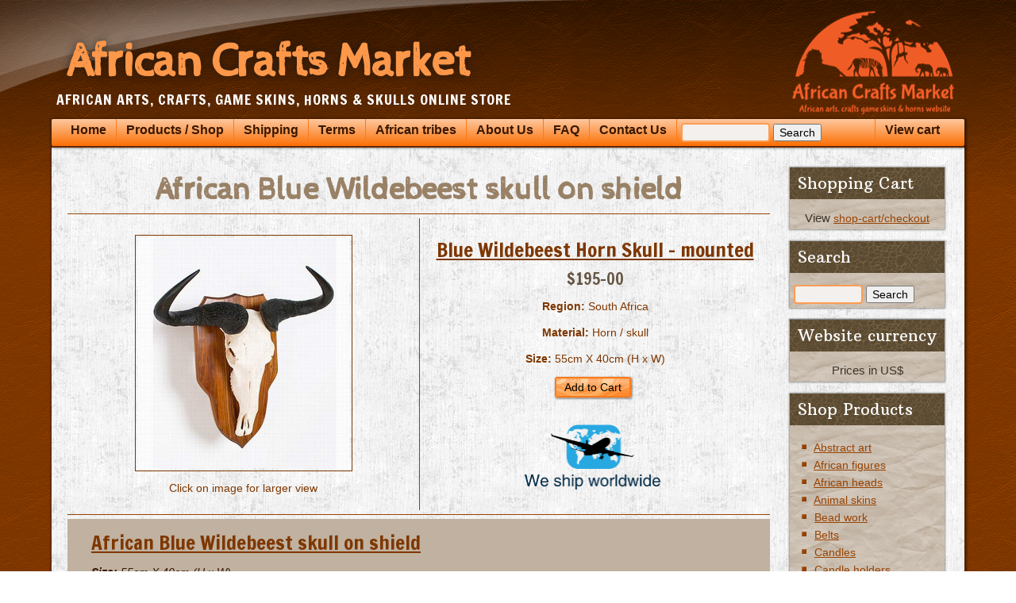

--- FILE ---
content_type: text/html
request_url: https://www.africancraftsmarket.com/products/african-animal-horns-skulls/Blue-Wildebeest-horns-skull-mounted.html
body_size: 6291
content:
<!DOCTYPE html>
<html lang="en"><!-- InstanceBegin template="/Templates/ACM-ProductsSub.dwt" codeOutsideHTMLIsLocked="false" -->
<head>

<!-- Google tag (gtag.js) --> 
<script async src="https://www.googletagmanager.com/gtag/js?id=G-RZG2CEJ41D"></script> 
<script>
  window.dataLayer = window.dataLayer || [];
  function gtag(){dataLayer.push(arguments);}
  gtag('js', new Date());

  gtag('config', 'G-RZG2CEJ41D');
</script>
<meta charset="utf-8">
<meta content="initial-scale=1.0, maximum-scale=2.0, user-scalable=yes, width=device-width" name="viewport">
<!-- InstanceBeginEditable name="doctitle" -->
<title>Blue Wildebeest skull on shield board</title>
<meta name="ZOOMIMAGE" content="https://www.africancraftsmarket.com/images/Blue-Wildebeest-skull-2.jpg" alt="Blue Wildebeest Skull">
<!-- InstanceEndEditable -->
<link href="../../style.css" media="screen" rel="stylesheet">
<link href="../../style.responsive.css" media="all" rel="stylesheet">
<link href="https://fonts.googleapis.com/css?family=Cabin|Cabin+Sketch|Francois+One|Arbutus+Slab&amp;subset=latin" rel="stylesheet" type="text/css">
<link href="../../favicon.ico" rel="icon" type="image/x-icon">
<script src="../../jquery.js">
	</script> 
<script src="../../script.js">
	</script> 
<script src="../../script.responsive.js">
	</script>
<!-- InstanceBeginEditable name="head" -->
<meta name="description" content="African Blue Wildebeest skull set on a shield ready to hang on a wall. The Blue Wildebeest skull is cleand, treated and ready for export">
<!-- InstanceEndEditable -->
 
</head>
<body>
<div id="art-main">
  <header class="art-header">
    <div class="art-shapes">
      <div class="art-textblock art-object1069517837">
        <div class="art-object1069517837-text-container">
          <div class="art-object1069517837-text"></div>
        </div>
      </div>
    </div>
    <h2 class="art-headline"><a href="https://www.africancraftsmarket.com">African Crafts Market</a></h2>
    <h2 class="art-slogan">African arts, crafts, game skins, horns & skulls online store</h2>
  </header>
  <nav class="art-nav">
    <ul class="art-hmenu">
      <li> <a class="" href="https://www.africancraftsmarket.com">Home</a></li>
      <li> <a class="" href="../../products.html">Products / Shop</a>
        <ul class="">
          <li> <a class="" href="../african-abstract-art.html">African Abstract art</a></li>
          <li> <a href="../african-animal-horns-skulls.html">African animal horns & skulls</a></li>
          <li> <a href="../animal-skins.html">African animal skins</a></li>
          <li> <a class="" href="../african-belts.html">African belts</a></li>
          <li> <a class="" href="../african-beadwork.html">African beadwork</a></li>
          <li> <a href="../candles.html">African candles</a></li>
          <li> <a href="../candlesticks.html">African candlesticks</a></li>
          <li> <a class="" href="../african-canes.html">African canes</a></li>
          <li> <a href="../chessboards.html">African chessboards</a></li>
          <li> <a href="../african-clothing.html">African clothing</a></li>
          <li> <a href="../cooking-utensils.html">African cooking utensils & bowls</a></li>
          <li> <a class="" href="../african-cushions.html">African cushions</a></li>
          <li> <a href="../african-drums.html">African Drums</a></li>
          <li> <a href="../african-figures.html">African figures</a></li>
          <li> <a href="../african-footwear-shoes.html">African footwear shoes</a></li>
          <li> <a href="../african-furniture.html">African furniture</a></li>
          <li> <a href="../gemstones.html">African gemstones</a></li>
          <li> <a href="../african-hats.html">African hats</a></li>
          <li> <a href="../african-heads.html">African heads</a></li>
          <li> <a href="../african-jewelry.html">African jewelry</a></li>
          <li> <a href="../african-leather.html">African leather</a></li>
          <li> <a href="../african-lights-and-lamp-shades.html">African lights and lamp shades</a></li>
          <li> <a href="../african-masks.html">African masks</a></li>
          <li> <a href="../african-ostrich-eggs.html">African ostrich eggs</a></li>
          <li> <a href="../african-paintings.html">African paintings</a></li>
          <li> <a href="../african-stone-animals.html">African stone animals</a></li>
          <li> <a href="../african-stone-eggs.html">African stone eggs</a></li>
          <li> <a href="../african-tablecloths.html">African tablecloths</a></li>
          <li> <a href="../african-stone-tableware.html">African stone tableware</a></li>
          <li> <a href="../african-wire-art.html">African wire art</a></li>
          <li> <a href="../african-wood-tableware.html">African wood tableware</a></li>
          <li> <a href="../african-wooden-animals.html">African wooden animals</a></li>
          <li> <a href="../african-woven-baskets.html">African woven baskets</a></li>
          <li> <a href="../zulu-shields.html">African Zulu shields</a></li>
          <li> <a href="../one-of-a-kind-african-sculptures.html">One of a kind African sculptures</a></li>
          <li> <a href="../other-goods.html">Other goods</a></li>
          <li> <a href="../african-crafts-market-specials.html">Specials</a></li>
          <li> <a href="../african-crafts-under-20.html">Under $20</a></li>
        </ul>
      </li>
      <li> <a href="../../shipping.html">Shipping</a></li>
      <li> <a href="../../terms.html">Terms</a></li>
      <li> <a href="../../african-tribes.html">African tribes</a>
        <ul>
          <li> <a href="../../african-tribes/ashanti-people.html">Ashanti people</a></li>
          <li> <a href="../../african-tribes/bushman-people.html">Bushman people</a></li>
          <li> <a href="../../african-tribes/maasai-people.html">Maasai people</a></li>
          <li> <a href="../../african-tribes/ndebele-people.html">Ndebele people</a></li>
          <li> <a href="../../african-tribes/shona-people.html">Shona people</a></li>
          <li> <a href="../../african-tribes/teke-tribal-people.html">Teke tribal people</a></li>
          <li> <a href="../../african-tribes/Yoruba-people.html">Yoruba people</a></li>
          <li> <a href="../../african-tribes/zulu-people.html">Zulu people</a></li>
        </ul>
      </li>
      <li> <a href="../../about-us.html">About Us</a></li>
      <li> <a href="../../faq.html">FAQ</a></li>
      <li> <a href="../../contact-us.html">Contact Us</a></li>
      <li>
        <div class="art-blockcontent">
          <form action="https://www.africancraftsmarket.com/search/search.php" method="get">
            <input name="zoom_query" size="20" type="text">
            <input type="submit" value="Search">
          </form>
        </div>
      </li>
      <li> <a href="https://ww4.aitsafe.com/cf/review.cfm?userid=6957563&amp;return=https://www.africancraftsmarket.com/index.html&amp;Checkout">View cart</a></li>
    </ul>
  </nav>
  <div class="art-sheet clearfix">
    <div class="art-layout-wrapper">
      <div class="art-content-layout">
        <div class="art-content-layout-row">
          <div class="art-layout-cell art-content">
            <article class="art-post art-article"> <!-- InstanceBeginEditable name="ProductContent" -->
              <div class="art-layout-cell art-content">
                <article class="art-post art-article">
                  <div class="art-postcontent art-postcontent-0 clearfix">
                    <div class="art-content-layout">
                      <div class="art-content-layout-row responsive-layout-row-1">
                        <div class="art-layout-cell" style="width: 100%">
                          <h1>African Blue Wildebeest skull on shield</h1>
                        </div>
                      </div>
                    </div>
                    <div class="art-content-layout-br layout-item-0"></div>
                    <div class="art-content-layout">
                      <div class="art-content-layout-row responsive-layout-row-2">
                        <div class="art-layout-cell layout-item-1" style="width: 50%">
                          <p><img src="../../images/Blue-Wildebeest-skull-2.jpg" alt="African Blue Wildebeest skull on shield" width="266" height="290" class="art-lightbox" title="Blue Wildebeest skull"> <br>
                            Click on image for larger view</p>
                        </div>
                        <div class="art-layout-cell layout-item-20" style="width: 50%" >
                          <h2>Blue Wildebeest Horn  Skull - mounted</h2>
                          <h4>$195-00</h4>
                          <p> <span style="font-weight: bold;">Region:</span> South Africa<br>
                          </p>
                          <p><span style="font-weight: bold;">Material:</span> Horn / skull</p>
                          <p><span style="font-weight: bold;">Size:</span> 55cm X 40cm (H x W)</p>
                          <p><a href="https://ww4.aitsafe.com/cf/add.cfm?userid=6957563&product=Blue+Wildebeest+horns+mounted&price=195.00&return=https://www.africancraftsmarket.com/products/african-animal-horns-skulls.html&units=42" class="art-button">Add to Cart</a></p>
                          <p><a href=
                            "../../images/shipping-logo.png"><img width="179"
                            height="102" alt=
                            "African Crafts Market - we ship within 3 days"
                            src="../../images/shipping-logo.png"
                            style=
                            "    border-top-width: 0px; border-right-width: 0px; border-bottom-width: 0px; border-left-width: 0px;"
                            class=""></a></p>
                        </div>
                      </div>
                    </div>
                    <div class="art-content-layout-br layout-item-0"></div>
                    <div class="art-content-layout layout-item-3">
                      <div class="art-content-layout-row responsive-layout-row-1">
                        <div class="art-layout-cell layout-item-4" style="width: 100%" >
                          <h2> African Blue Wildebeest skull on shield</h2>
                          <p><span style="font-weight: bold;">Size:</span> 55cm X 40cm (H x W)</p>
                          <p>An African Blue Wildebeest skull/horn set that has been treated,bleached and cleaned, ready for export. The Blue Wildebeest skull is A grade quality Blue Wildebeest skull that has been set onto a wooden shield or backboard for easy hanging.</p>
                          <p>All Blue Wildebeest skulls require permits for export purposes. The price of the permit is included in the shipping cost.</p>
                          <p> All sizes listed are approximate. The Wildebeest skull you purchase and receive may differ just slightly in size, look, and/or pattern from the Wildebeest skull shown in the picture because of the nature African animal skull  each skull is unique.</p>
                          <p>We are registered with KZN Wildlife in KwaZulu Natal, South Africa who are our local conservation authorities in our area, we obtain any documentation needed from them for any items that is needed for your country. You can feel assured that you have bought from a legal, registered trader.</p>
                          <p>Because of the nature of this type of products the pictures on this page are not the actual item you will receive The product will be similar with slight differences in size, look or color.<br>
                          </p>
                          <p>If you are looking for other African game skulls return to our main <a href="../african-animal-horns-skulls.html">African animal skulls </a>page<br>
                          </p>
                        </div>
                      </div>
                    </div>
                    <div class="art-content-layout-br layout-item-0"></div>
                    <div class="art-content-layout-wrapper layout-item-17">
                      <div class="art-content-layout">
                        <div class="art-content-layout-row responsive-layout-row-1">
                          <div class="art-layout-cell layout-item-7" style="width: 100%">
                            <h4>Other styles skulls available on our main <a href="../african-animal-horns-skulls.html">skull  horns</a> page</h4>
                          </div>
                        </div>
                      </div>
                    </div>
                    <div class="art-content-layout-br layout-item-6"></div>
                    <div class="art-content-layout-br layout-item-0"></div>
                    <div class="art-content-layout-wrapper layout-item-5">
                      <div class="art-content-layout">
                        <div class="art-content-layout-row responsive-layout-row-1">
                          <div class="art-layout-cell layout-item-7" style="width: 100%">
                            <p><img src="../../images/Blue-Wildebeest-hides.jpg" alt="Blue wldebeest with calf" width="200" height="150" class="art-lightbox" title="Blue wldebeest "> <img src="../../images/Blue-Wildebeest-1.jpg" alt="Blue Wildebeest drinking water" width="225" height="150" class="art-lightbox art-preview-selected" title="Blue wldebeest "> <img src="../../images/Blue-Wildebeest-2.jpg" alt="Blue Wildebeest herd" width="299" height="150" class="art-lightbox" title="Blue wldebeest "><br>
                            </p>
                          </div>
                        </div>
                      </div>
                    </div>
                    <div class="art-content-layout-br layout-item-6"></div>
                    <div class="art-content-layout-br layout-item-0"></div>
                    <div class="art-content-layout-wrapper layout-item-5">
                      <div class="art-content-layout">
                        <div class="art-content-layout-row responsive-layout-row-1">
                          <div class="art-layout-cell layout-item-7" style="width: 100%">
                            <p><a href="../african-cushions/blue-wildebeest-cushions.html"><img src="../../images/Blue-Wildebeest-cushion-.jpg" alt="Blue Wildebeet hide cushion" width="102" height="98" class="" title="Blue Wildebeet hide cushion"></a> <a href="../animal-skins/Wildebeest-skin-hides.html"><img src="../../images/Blue-Wildebeest-skin-3.jpg" alt="Blue Wildebeet hide" width="158" height="98" class="" title="Blue Wildebeest hide"></a> <a href="Blue-Wildebeest-horns-skull.html"><img src="../../images/Blue-Widebeest-skull.jpg" alt="Blue Wildebeest skull" width="98" height="98" title="Blue Wildebeest skull"></a></p>
                            <p>To view other items crafted from Blue Wildebeest products click the images above</p>
                          </div>
                        </div>
                      </div>
                    </div>
                    <div class="art-content-layout-br layout-item-6"></div>
                    <div class="art-content-layout-wrapper layout-item-5">
                      <div class="art-content-layout layout-item-10">
                        <div class="art-content-layout-row responsive-layout-row-2">
                          <div class="art-layout-cell layout-item-11" style="width: 75%">
                            <h4>Facts about this animal</h4>
                            <p>The Blue Wildebeest, also called a Gnu, is an ungulate mammal found in Southern Kenya, South Angola to north south Africa. Wildebeest are one of the most abundant large mammals in Africa and there is thought to be around 1 million migratory individuals in the Serengeti alone forming the greatest concentration of wild grazing animals on Earth.<br>
                            </p>
                            <p>Wildebeest measure around 1.5 meters (5 feet) at shoulder height and weigh between 118 – 275 kilograms (260 – 600 pounds). They have large heads with a cow-like face, a shaggy mane and a pointed beard. Their sharp, curved horns measure up to 1 meter across. Both male and female have horns. The front part of their body is heavily built and they have slender hinds quarters and thin legs. They have a tail which measures 40 – 50 centimeters long.</p>
                            <p>The wildebeest is one of the few African antelopes to have extended its range in the last 50 years. They numbered about 250,000 in 1960 and are thought to number 1.5 million today.<br>
                              Wildebeest, or gnus, (pronounced 'news'), are noisy. They constantly emit low moans and if disturbed, snort explosively.</p>
                            <p>During mating season, breeding groups composed of around 150 animals will be created. These groups are further divided in several smaller groups, where the most dominant male performs different kind of antics to impress the females.</p>
                            <p>Male wildebeest are also known as "clowns of savanna" because of the weird behavior during mating season.<br>
                              Males also attract females by rubbing a scent (produced in the preorbital and inter-digital gland) into the ground. They will urinate and defecate to mark their breeding territory and to keep other males away.</p>
                          </div>
                          <div class="art-layout-cell layout-item-11" style="width: 25%">
                            <h4>Factsheet</h4>
                            <p> Scientific  classification<br>
                            </p>
                            <ul>
                              <li>Swahili Name: Nyumbu Ya Montu</li>
                              <li>Scientific Name: Connochaetes taurinus</li>
                              <li>Size: 50 to 58 inches at the shoulder</li>
                              <li>Weight: 265 to 600 pounds </li>
                              <li>Lifespan: 20 years</li>
                              <li>Habitat: Open woodland and open grassy plains</li>
                              <li>Diet: Grazers</li>
                              <li>Gestation: 8 to 81/2 months</li>
                              <li>Predators: Lions, cheetahs, hunting dogs, hyenas</li>
                            </ul>
                            <p>Conservation status: Least concern / abundant</p>
                          </div>
                        </div>
                      </div>
                    </div>
                  </div>
                </article>
              </div>
              <!-- InstanceEndEditable --></article>
          </div>
          <div class="art-layout-cell art-sidebar1">
            <div class="art-block clearfix">
              <div class="art-blockheader">
                <h3 class="t">Shopping Cart</h3>
              </div>
              <div class="art-blockcontent">
                <p>View <a href="http://ww4.aitsafe.com/cf/review.cfm?userid=6957563&amp;return=https://www.africancraftsmarket.com/index.html&amp;Checkout">shop-cart/checkout</a></p>
              </div>
            </div>
            <div class="art-block clearfix">
              <div class="art-blockheader">
                <h3 class="t">Search</h3>
              </div>
              <div class="art-blockcontent">
                <form action="https://www.africancraftsmarket.com/search/search.php" method="get">
                  <input name="zoom_query" size="20" type="text">
                  <input type="submit" value="Search">
                </form>
              </div>
            </div>
            <div class="art-block clearfix"></div>
            <div class="art-block clearfix">
              <div class="art-blockheader">
                <h3 class="t">Website currency</h3>
              </div>
              <div class="art-blockcontent">
                <p>Prices in US$</p>
              </div>
            </div>
            <div class="art-block clearfix">
              <div class="art-blockheader">
                <h3 class="t">Shop Products</h3>
              </div>
              <div class="art-blockcontent">
                <ul>
                  <li> <a href="../african-abstract-art.html">Abstract art</a></li>
                  <li> <a href="../african-figures.html">African figures</a></li>
                  <li> <a href="../african-heads.html">African heads</a></li>
                  <li> <a href="../animal-skins.html">Animal skins</a></li>
                  <li> <a href="../african-beadwork.html">Bead work</a></li>
                  <li> <a href="../african-belts.html">Belts</a></li>
                  <li> <a href="../candles.html">Candles</a></li>
                  <li> <a href="../candlesticks.html">Candle holders</a></li>
                  <li> <a href="../african-canes.html">Canes</a></li>
                  <li> <a href="../chessboards.html">Chessboards</a></li>
                  <li> <a href="../african-clothing.html">Clothing</a></li>
                  <li> <a href="../cooking-utensils.html">Cooking utensils</a></li>
                  <li> <a href="../african-cushions.html">Cushions</a></li>
                  <li> <a href="../african-drums.html">Drums</a></li>
                  <li> <a href="../african-footwear-shoes.html">Footwear Shoes</a></li>
                  <li> <a href="../african-furniture.html">Furniture</a></li>
                  <li> <a href="../gemstones.html">Gemstones</a></li>
                  <li> <a href="../african-hats.html">Hats</a></li>
                  <li> <a href="../african-animal-horns-skulls.html">Horns &amp; skulls</a></li>
                  <li> <a href="../african-jewelry.html">Jewelry</a></li>
                  <li> <a href="../african-leather.html">Leather</a></li>
                  <li> <a href="../african-lights-and-lamp-shades.html">Lights &amp; Shades</a></li>
                  <li> <a href="../african-masks.html">Masks</a></li>
                  <li> <a href="../african-ostrich-eggs.html">Ostrich eggs</a></li>
                  <li> <a href="../african-paintings.html">Paintings</a></li>
                  <li> <a href="../african-stone-animals.html">Stone animals</a></li>
                  <li> <a href="../african-stone-eggs.html">Stone Eggs</a></li>
                  <li> <a href="../african-stone-tableware.html">Stone tableware</a></li>
                  <li> <a href="../african-tablecloths.html">Table cloths</a></li>
                  <li> <a href="../african-wire-art.html">Wire art</a></li>
                  <li> <a href="../african-wooden-animals.html">Wood animals</a></li>
                  <li> <a href="../african-wood-tableware.html">Wood tableware</a></li>
                  <li> <a href="../african-woven-baskets.html">Woven baskets</a></li>
                  <li> <a href="../zulu-shields.html">Zulu shields</a></li>
                  <li>.</li>
                </ul>
                <ul>
                  <li> <a href="../one-of-a-kind-african-sculptures.html">One of a kind</a></li>
                  <li> <a href="../other-goods.html">Other</a></li>
                  <li> <a href="../african-crafts-market-specials.html">Specials</a></li>
                  <li> <a href="../african-crafts-under-20.html">Under $20</a></li>
                </ul>
                <p><img alt="email us" height="50" src="../../images/email-us.gif" style="border-style: none" width="50"><a href="mailto:africancraftsmarket@gmail.com">E-mail us</a></p>
                <p><a href="../../fair-trade.html"><img src="../../images/Fair-trade.png" alt="We practice fair trade" style="border-style: none" title="Fair trade"></a></p>
              </div>
            </div>
            <div class="art-block clearfix">
              <div class="art-blockheader">
                <h3 class="t">Useful Links</h3>
              </div>
              <div class="art-blockcontent">
                <ul>
                  <li> <a href="../../african-tribes.html">African Tribes/People</a></li>
                  <li> <a href="../../african-mask-category.html">Mask by Tribes</a></li>
                  <li> <a href="../../african-mask-information.html">African mask info</a></li>
                  <li> <a href="../../zebra-skins-info.html">Zebra skin hides</a></li>
                  <li> <a href="../../nguni-hides.html">Nguni hides</a></li>
                  <li> <a href="../../history-of-the-zulu-shield.html">History of Zulu shields</a></li>
                  <li><a href="../../suppliers.html">Suppliers info</a></li>
                </ul>
                <br>
                <img alt="African arts &amp; crafts website" src="../../images/African-arts-crafts-website.gif" style="border-style: none"></div>
            </div>
            <div class="art-block clearfix">
              <div class="art-blockheader">
                <h3 class="t">Featured Item</h3>
              </div>
              <div class="art-blockcontent">
                <p><a href="../african-cushions/african-cow-hide-patch-cushions.html"><img src="../../images/Nguni-hide-patch-cushion.jpg" alt="Nguni cow hide patch cushions " width="150" height="133" title="Nguni cow hide patch cushions  - various colours"></a><strong><br>
                  </strong> Nguni cow hide patch cushions - Various styles<br>
                  <span class="c20"><a href="../african-cushions/african-cow-hide-patch-cushions.html">Details</a></span></p>
                <p><a href="Warthog-tusk-keyring.html"><img alt="warthog tusk keyrings" height="180" src="../../images/warthog-tusk-keyrings_tn.jpg" title="Impala horn light" width="150"></a><strong><br>
                  </strong> warthog tusk keyrings<br>
                  <a href="Warthog-tusk-keyring.html"><span class="c20">Details</span></a>&nbsp;&nbsp;</p>
                <p><a href="Blue-Wildebeest-horn-carved.html"><img alt="Carved Blue wildebeest horn" height="121" src="../../images/Blue-Wildebeest-horn-carved-2-tn.jpg" title="Carved Blue wildebeest horn" width="150"></a><strong><br>
                  </strong> Carved Blue wildebeest horn<br>
                  <a href="Blue-Wildebeest-horn-carved.html"><span class="c20">Details</span></a>&nbsp;</p>
              </div>
            </div>
            <div class="art-block clearfix">
              <div class="art-blockheader">
                <h3 class="t">Info</h3>
              </div>
              <div class="art-blockcontent">
                <p>We work with crafters throughout Africa to find a vast range of handcrafted items and then send them worldwide.</p>
                <p>All items are produced in Africa by local Africans</p>
                <p><a href="../../shipping.html"><img src="../../images/shipping-logo.png" alt="We ship worldwide" class="" style="border-style: none" title="International delivery"></a></p>
              </div>
            </div>
          </div>
        </div>
      </div>
    </div>
  </div>
  <footer class="art-footer">
    <div class="art-footer-inner">
      <div class="art-content-layout layout-item-0">
        <div class="art-content-layout-row">
          <div class="art-layout-cell layout-item-1" style="width: 25%">
            <h2>Contact</h2>
            <p>Richard Stead,</p>
            <p>Meerensee,Richards Bay, 3901,<br>
              KwaZulu Natal, South Africa</p>
            <p>Email: <a href="mailto:africancraftsmarket@gmail.com">africancraftsmarket@gmail.com</a> or <a href="mailto:admin@africancraftsmarket.com">admin@africancraftsmarket.com</a></p>
            <p><a href="https://www.facebook.com/africancrafts007/"><img src="../../images/footerfacebookicon.png" alt="Facebook" width="32" height="32" title="Follow us on facebook"/></a><a href="https://twitter.com/africancrafts"><img src="../../images/footertwittericon.png" alt="Twitter" width="32" height="32" title="Follow us on twitter"/></a><a href="https://in.pinterest.com/steadrms/"><img src="../../images/pinteresticon.png" alt="Pinterest" width="32" height="32" title="Follow us on pinterest"/></a></p>
          </div>
          <div class="art-layout-cell layout-item-1" style="width: 20%">
            <h2>Navigation</h2>
            <p><a href="https://www.africancraftsmarket.com">Home</a></p>
            <p><a href="../../about-us.html">Company Info</a><br>
              <a href="../../products.html">View African product for sale</a></p>
            <p><a href="http://ww4.aitsafe.com/cf/review.cfm?userid=6957563&return=https://www.africancraftsmarket.com/index.html&Checkout">View&nbsp;shopping cart/checkout</a></p>
            <p><a href="../../sitemap.html">Sitemap</a></p>
            <p><a href="../../testimonials.html">Testimonials</a></p>
          </div>
          <div class="art-layout-cell layout-item-1" style="width: 35%">
            <h2>Stay updated - <span style="font-size: 14px;">sign up to our newsletter</span></h2>
            <form action="../../FormToEmail.php" method="post">
              <p>Your name:</p>
              <p>
                <input id="name" name="name" size="32" type="text">
              </p>
              <p>Email address:</p>
              <p>
                <input id="email" name="email" size="32" type="text">
              </p>
              <p>
                <input name="Submit" type="submit" value="Send">
              </p>
            </form>
          </div>
          <div class="art-layout-cell layout-item-2" style="width: 20%">
            <p>Copyright ©2023&nbsp;www.africancraftsmarket.com&nbsp;</p>
            <p><span style="color: rgb(252, 111, 3); font-size: 11px;">Secure online payments by credit card, PayPal and some debit cards</span></p>
            <p><span style="text-align: left;"><img alt="Online payments" src="../../images/payment-icon.png" title="All major cards accepeted "> <span class="c20"><img src="../../images/Secure-site.png" alt="Secure shopping website" style="border-style: none" title="Safe shopping"></span></span></p>
          </div>
        </div>
      </div>
    </div>
  </footer>
</div>
</body>
<!-- InstanceEnd --></html>


--- FILE ---
content_type: text/css
request_url: https://www.africancraftsmarket.com/style.css
body_size: 8831
content:
#art-main {
	background: #602a01 url('images/page.png') fixed;
	background: url('images/pageglare.png') no-repeat,-webkit-linear-gradient(top,rgba(13,6,0,0.15) 0,rgba(179,79,2,0.23) 250px) no-repeat,url('images/page.png'),-webkit-linear-gradient(top,#281200 0,#974302 250px) no-repeat;
	background: url('images/pageglare.png') no-repeat,-moz-linear-gradient(top,rgba(13,6,0,0.15) 0,rgba(179,79,2,0.23) 250px) no-repeat,url('images/page.png'),-moz-linear-gradient(top,#281200 0,#974302 250px) no-repeat;
	background: url('images/pageglare.png') no-repeat,-o-linear-gradient(top,rgba(13,6,0,0.15) 0,rgba(179,79,2,0.23) 250px) no-repeat,url('images/page.png'),-o-linear-gradient(top,#281200 0,#974302 250px) no-repeat;
	background: url('images/pageglare.png') no-repeat,-ms-linear-gradient(top,rgba(13,6,0,0.15) 0,rgba(179,79,2,0.23) 250px) no-repeat,url('images/page.png'),-ms-linear-gradient(top,#281200 0,#974302 250px) no-repeat;
	-svg-background: url('images/pageglare.png') no-repeat,linear-gradient(top,rgba(13,6,0,0.15) 0,rgba(179,79,2,0.23) 250px) no-repeat,url('images/page.png'),linear-gradient(top,#281200 0,#974302 250px) no-repeat;
	background: url('images/pageglare.png') no-repeat,linear-gradient(to bottom,rgba(13,6,0,0.15) 0,rgba(179,79,2,0.23) 250px) no-repeat,url('images/page.png'),linear-gradient(to bottom,#281200 0,#974302 250px) no-repeat;
	background-attachment: fixed,fixed,fixed,fixed !important;
	margin: 0 auto;
	font-size: 14px;
	font-family: 'cabin-sketch MS',Arial,Helvetica,Sans-Serif;
	font-weight: normal;
	font-style: normal;
	position: relative;
	width: 100%;
	min-height: 100%;
	left: 0;
	top: 0;
	cursor: crosshair;
	overflow: hidden;
}

table,ul.art-hmenu {
	font-size: 14px;
	font-family: 'Trebuchet MS',Arial,Helvetica,Sans-Serif;
	font-weight: normal;
	font-style: normal;
}

h1,h2,h3,h4,h5,h6,p,a,ul,ol,li {
	margin: 0;
	padding: 0;
}

h5 {
	text-decoration: underline;
}

.art-button {
	border-collapse: separate;
	-webkit-background-origin: border !important;
	-moz-background-origin: border !important;
	background-origin: border-box !important;
	background: #fd9d53 url('images/button.png') scroll;
	background: -webkit-linear-gradient(top,rgba(253,139,52,0.07) 0,rgba(254,204,165,0.24) 20%,rgba(253,152,74,0.13) 50%,rgba(252,113,6,0.09) 80%,rgba(253,130,37,0.08) 100%) no-repeat,url('images/button.png'),-webkit-linear-gradient(top,#fd913f 0,#febd8b 20%,#fd9a4e 50%,#fd8021 80%,#fd8c35 100%) no-repeat;
	background: -moz-linear-gradient(top,rgba(253,139,52,0.07) 0,rgba(254,204,165,0.24) 20%,rgba(253,152,74,0.13) 50%,rgba(252,113,6,0.09) 80%,rgba(253,130,37,0.08) 100%) no-repeat,url('images/button.png'),-moz-linear-gradient(top,#fd913f 0,#febd8b 20%,#fd9a4e 50%,#fd8021 80%,#fd8c35 100%) no-repeat;
	background: -o-linear-gradient(top,rgba(253,139,52,0.07) 0,rgba(254,204,165,0.24) 20%,rgba(253,152,74,0.13) 50%,rgba(252,113,6,0.09) 80%,rgba(253,130,37,0.08) 100%) no-repeat,url('images/button.png'),-o-linear-gradient(top,#fd913f 0,#febd8b 20%,#fd9a4e 50%,#fd8021 80%,#fd8c35 100%) no-repeat;
	background: -ms-linear-gradient(top,rgba(253,139,52,0.07) 0,rgba(254,204,165,0.24) 20%,rgba(253,152,74,0.13) 50%,rgba(252,113,6,0.09) 80%,rgba(253,130,37,0.08) 100%) no-repeat,url('images/button.png'),-ms-linear-gradient(top,#fd913f 0,#febd8b 20%,#fd9a4e 50%,#fd8021 80%,#fd8c35 100%) no-repeat;
	-svg-background: linear-gradient(top,rgba(253,139,52,0.07) 0,rgba(254,204,165,0.24) 20%,rgba(253,152,74,0.13) 50%,rgba(252,113,6,0.09) 80%,rgba(253,130,37,0.08) 100%) no-repeat,url('images/button.png'),linear-gradient(top,#fd913f 0,#febd8b 20%,#fd9a4e 50%,#fd8021 80%,#fd8c35 100%) no-repeat;
	background: linear-gradient(to bottom,rgba(253,139,52,0.07) 0,rgba(254,204,165,0.24) 20%,rgba(253,152,74,0.13) 50%,rgba(252,113,6,0.09) 80%,rgba(253,130,37,0.08) 100%) no-repeat,url('images/button.png'),linear-gradient(to bottom,#fd913f 0,#febd8b 20%,#fd9a4e 50%,#fd8021 80%,#fd8c35 100%) no-repeat;
	-webkit-border-radius: 3px;
	-moz-border-radius: 3px;
	border-radius: 3px;
	-webkit-box-shadow: 1px 1px 2px 1px rgba(0,0,0,0.35);
	-moz-box-shadow: 1px 1px 2px 1px rgba(0,0,0,0.35);
	box-shadow: 1px 1px 2px 1px rgba(0,0,0,0.35);
	border: 2px solid #fd7a17;
	padding: 0 10px;
	margin: 0 auto;
	height: 22px;
}

.art-postcontent,.art-postheadericons,.art-postfootericons,.art-blockcontent,ul.art-vmenu a {
	text-align: left;
}

.art-postcontent,.art-postcontent li,.art-postcontent table,.art-postcontent a,.art-postcontent a:link,.art-postcontent a:visited,.art-postcontent a.visited,.art-postcontent a:hover,.art-postcontent a.hovered {
	font-family: 'Trebuchet MS',Arial,Helvetica,Sans-Serif;
	font-weight: normal;
	font-style: normal;
	text-align: center;
	line-height: 150%;
}

.art-postcontent p {
	margin: 12px 0;
}

.art-postcontent h1,.art-postcontent h1 a,.art-postcontent h1 a:link,.art-postcontent h1 a:visited,.art-postcontent h1 a:hover,.art-postcontent h2,.art-postcontent h2 a,.art-postcontent h2 a:link,.art-postcontent h2 a:visited,.art-postcontent h2 a:hover,.art-postcontent h3,.art-postcontent h3 a,.art-postcontent h3 a:link,.art-postcontent h3 a:visited,.art-postcontent h3 a:hover,.art-postcontent h4,.art-postcontent h4 a,.art-postcontent h4 a:link,.art-postcontent h4 a:visited,.art-postcontent h4 a:hover,.art-postcontent h5,.art-postcontent h5 a,.art-postcontent h5 a:link,.art-postcontent h5 a:visited,.art-postcontent h5 a:hover,.art-postcontent h6,.art-postcontent h6 a,.art-postcontent h6 a:link,.art-postcontent h6 a:visited,.art-postcontent h6 a:hover,.art-blockheader .t,.art-blockheader .t a,.art-blockheader .t a:link,.art-blockheader .t a:visited,.art-blockheader .t a:hover,.art-vmenublockheader .t,.art-vmenublockheader .t a,.art-vmenublockheader .t a:link,.art-vmenublockheader .t a:visited,.art-vmenublockheader .t a:hover,.art-headline,.art-headline a,.art-headline a:link,.art-headline a:visited,.art-headline a:hover,.art-slogan,.art-slogan a,.art-slogan a:link,.art-slogan a:visited,.art-slogan a:hover,.art-postheader,.art-postheader a,.art-postheader a:link,.art-postheader a:visited,.art-postheader a:hover {
	font-size: 32px;
	font-family: 'Arbutus Slab',Arial,'Arial Unicode MS',Helvetica,Sans-Serif;
	font-weight: normal;
	font-style: normal;
	line-height: 120%;
}

.art-postcontent a,.art-postcontent a:link {
	font-family: 'Trebuchet MS',Arial,Helvetica,Sans-Serif;
	font-weight: bold;
	font-style: normal;
	text-decoration: none;
	color: #7e3701;
}

.art-postcontent a:visited,.art-postcontent a.visited {
	font-family: 'Trebuchet MS',Arial,Helvetica,Sans-Serif;
	text-decoration: none;
	color: #fc6f03;
}

.art-postcontent a:hover,.art-postcontent a.hover {
	font-family: 'Trebuchet MS',Arial,Helvetica,Sans-Serif;
	text-decoration: underline;
	color: #d6e165;
}

.art-postcontent h1 {
	color: #998166;
	margin: 10px 0 0;
	font-size: 40px;
	font-family: 'Cabin Sketch',Arial,'Arial Unicode MS',Helvetica,Sans-Serif;
	font-weight: bold;
	font-style: normal;
	text-decoration: none;
	text-align: center;
}

.art-blockcontent h1 {
	margin: 10px 0 0;
	font-size: 50px;
	font-family: 'Cabin Sketch',Arial,'Arial Unicode MS',Helvetica,Sans-Serif;
	font-weight: bold;
	font-style: normal;
	text-decoration: underline;
}

.art-postcontent h1 a,.art-postcontent h1 a:link,.art-postcontent h1 a:hover,.art-postcontent h1 a:visited,.art-blockcontent h1 a,.art-blockcontent h1 a:link,.art-blockcontent h1 a:hover,.art-blockcontent h1 a:visited {
	font-size: 50px;
	font-family: 'Cabin Sketch',Arial,'Arial Unicode MS',Helvetica,Sans-Serif;
	font-weight: bold;
	font-style: normal;
	text-decoration: underline;
}

.art-postcontent h2 {
	color: #7e3701;
	margin: 15px 0 0;
	text-decoration: underline;
	font-size: 25px;
	font-family: 'Francois One', Arial, 'Arial Unicode MS', Helvetica, Sans-Serif;
	letter-spacing: 0px;
	font-weight: normal;
}

.art-blockcontent h2 {
    margin: 15px 0 0;
    font-size: 30px;
    font-family: 'Francois One',Arial,'Arial Unicode MS',Helvetica,Sans-Serif;
    letter-spacing: -1px;
    font-weight: normal;
}

.art-postcontent h2 a,.art-postcontent h2 a:link,.art-postcontent h2 a:hover,.art-postcontent h2 a:visited,.art-blockcontent h2 a,.art-blockcontent h2 a:link,.art-blockcontent h2 a:hover,.art-blockcontent h2 a:visited {
	font-size: 30px;
	font-family: 'Francois One',Arial,'Arial Unicode MS',Helvetica,Sans-Serif;
	letter-spacing: -1px;
}

.art-postcontent h3 {
	color: #998166;
	margin: 5px 0;
	font-size: 36px;
	font-family: 'Francois One',Arial,'Arial Unicode MS',Helvetica,Sans-Serif;
	font-weight: normal;
	font-style: normal;
}

.art-blockcontent h3 {
	margin: 5px 0;
	font-size: 36px;
	font-family: 'Francois One',Arial,'Arial Unicode MS',Helvetica,Sans-Serif;
	font-weight: normal;
	font-style: normal;
}

.art-postcontent h3 a,.art-postcontent h3 a:link,.art-postcontent h3 a:hover,.art-postcontent h3 a:visited,.art-blockcontent h3 a,.art-blockcontent h3 a:link,.art-blockcontent h3 a:hover,.art-blockcontent h3 a:visited {
	font-size: 36px;
	font-family: 'Francois One',Arial,'Arial Unicode MS',Helvetica,Sans-Serif;
	font-weight: normal;
	font-style: normal;
}

.art-postcontent h4 {
	color: #655543;
	margin: 10px 0 0;
	font-size: 20px;
	font-family: 'Francois One',Arial,'Arial Unicode MS',Helvetica,Sans-Serif;
}

.art-blockcontent h4 {
	margin: 10px 0 0;
	font-size: 20px;
	font-family: 'Francois One',Arial,'Arial Unicode MS',Helvetica,Sans-Serif;
}

.art-postcontent h4 a,.art-postcontent h4 a:link,.art-postcontent h4 a:hover,.art-postcontent h4 a:visited,.art-blockcontent h4 a,.art-blockcontent h4 a:link,.art-blockcontent h4 a:hover,.art-blockcontent h4 a:visited {
	font-size: 20px;
	font-family: 'Francois One',Arial,'Arial Unicode MS',Helvetica,Sans-Serif;
}

.art-postcontent h5 {
	color: #655543;
	margin: 10px 0 0;
	font-size: 20px;
	font-family: 'Francois One',Arial,'Arial Unicode MS',Helvetica,Sans-Serif;
}

.art-blockcontent h5 {
	margin: 10px 0 0;
	font-size: 20px;
	font-family: 'Francois One',Arial,'Arial Unicode MS',Helvetica,Sans-Serif;
}

.art-postcontent h5 a,.art-postcontent h5 a:link,.art-postcontent h5 a:hover,.art-postcontent h5 a:visited,.art-blockcontent h5 a,.art-blockcontent h5 a:link,.art-blockcontent h5 a:hover,.art-blockcontent h5 a:visited {
	font-size: 20px;
	font-family: 'Francois One',Arial,'Arial Unicode MS',Helvetica,Sans-Serif;
}

.art-postcontent h6 {
	color: #7d6745;
	margin: 10px 0 0;
	font-size: 28px;
	font-family: 'Francois One',Arial,'Arial Unicode MS',Helvetica,Sans-Serif;
	font-weight: normal;
	font-style: normal;
	text-decoration: underline;
}

.art-blockcontent h6 {
	margin: 10px 0 0;
	font-size: 28px;
	font-family: 'Francois One',Arial,'Arial Unicode MS',Helvetica,Sans-Serif;
	font-weight: normal;
	font-style: normal;
	text-decoration: underline;
}

.art-postcontent h6 a,.art-postcontent h6 a:link,.art-postcontent h6 a:hover,.art-postcontent h6 a:visited,.art-blockcontent h6 a,.art-blockcontent h6 a:link,.art-blockcontent h6 a:hover,.art-blockcontent h6 a:visited {
	font-size: 28px;
	font-family: 'Francois One',Arial,'Arial Unicode MS',Helvetica,Sans-Serif;
	font-weight: normal;
	font-style: normal;
	text-decoration: underline;
}

header,footer,article,nav,#art-hmenu-bg,.art-sheet,.art-hmenu a,.art-vmenu a,.art-slidenavigator>a,.art-checkbox:before,.art-radiobutton:before {
	-webkit-background-origin: border !important;
	-moz-background-origin: border !important;
	background-origin: border-box !important;
}

header,footer,article,nav,#art-hmenu-bg,.art-sheet,.art-slidenavigator>a,.art-checkbox:before,.art-radiobutton:before {
	display: block;
	-webkit-box-sizing: border-box;
	-moz-box-sizing: border-box;
	box-sizing: border-box;
}

ul {
	list-style-type: none;
}

ol {
	list-style-position: inside;
}

html,body {
	height: 100%;
}

html {
	-ms-text-size-adjust: 100%;
	-webkit-text-size-adjust: 100%;
}

body {
	padding: 0;
	margin: 0;
	min-width: 1150px;
	color: #7e3701;
}

.art-header:before,#art-header-bg:before,.art-layout-cell:before,.art-layout-wrapper:before,.art-footer:before,.art-nav:before,#art-hmenu-bg:before,.art-sheet:before {
	width: 100%;
	content: " ";
	display: table;
	border-collapse: collapse;
	border-spacing: 0;
}

.art-header:after,#art-header-bg:after,.art-layout-cell:after,.art-layout-wrapper:after,.art-footer:after,.art-nav:after,#art-hmenu-bg:after,.art-sheet:after,.cleared,.clearfix:after {
	clear: both;
	font: 0/0 serif;
	display: block;
	content: " ";
}

form {
	padding: 0 !important;
	margin: 0 !important;
}

table.position {
	position: relative;
	width: 100%;
	table-layout: fixed;
}

li h1,.art-postcontent li h1,.art-blockcontent li h1 {
	margin: 1px;
}

li h2,.art-postcontent li h2,.art-blockcontent li h2 {
	margin: 1px;
}

li h3,.art-postcontent li h3,.art-blockcontent li h3 {
	margin: 1px;
}

li h4,.art-postcontent li h4,.art-blockcontent li h4 {
	margin: 1px;
}

li h5,.art-postcontent li h5,.art-blockcontent li h5 {
	margin: 1px;
}

li h6,.art-postcontent li h6,.art-blockcontent li h6 {
	margin: 1px;
}

li p,.art-postcontent li p,.art-blockcontent li p {
	margin: 1px;
}

.art-shapes {
	position: absolute;
	top: 0;
	right: 0;
	bottom: 0;
	left: 0;
	overflow: hidden;
	z-index: 0;
}

.art-slider-inner {
	position: relative;
	overflow: hidden;
	width: 100%;
	height: 100%;
}

.art-slidenavigator>a {
	display: inline-block;
	vertical-align: middle;
	outline-style: none;
	font-size: 1px;
}

.art-slidenavigator>a:last-child {
	margin-right: 0 !important;
}

.art-object1069517837 h1,.art-object1069517837 h2,.art-object1069517837 h3,.art-object1069517837 h4,.art-object1069517837 h5,.art-object1069517837 h6,.art-object1069517837 p,.art-object1069517837 a,.art-object1069517837 ul,.art-object1069517837 ol,.art-object1069517837 li {
	line-height: 100%;
}

.art-object1069517837 {
	position: absolute;
	top: 50px;
	left: 77.31%;
	margin-left: -177px !important;
	-webkit-transform: rotate(0);
	-moz-transform: rotate(0);
	-o-transform: rotate(0);
	-ms-transform: rotate(0);
	transform: rotate(0);
	overflow: hidden;
	z-index: 3;
	width: 229px;
	height: 61px;
}

.art-object1069517837-text-container {
	display: table;
}

.art-object1069517837-text {
	display: table-cell;
	outline-style: none;
	padding: 0 0 !important;
	height: 61px;
	width: 229px;
	word-wrap: break-word;
}

.default-responsive .art-object1069517837-text {
	height: auto;
}

.art-object1069517837-text,.art-object1069517837-text a.art-rss-tag-icon,.art-object1069517837-text a.art-facebook-tag-icon,.art-object1069517837-text a.art-twitter-tag-icon,.art-object1069517837-text a.art-tumblr-tag-icon,.art-object1069517837-text a.art-pinterest-tag-icon,.art-object1069517837-text a.art-vimeo-tag-icon,.art-object1069517837-text a.art-youtube-tag-icon,.art-object1069517837-text a.art-linkedin-tag-icon {
	font-size: 30px;
	font-family: 'Arbutus Slab',Arial,'Arial Unicode MS',Helvetica,Sans-Serif;
	text-align: left;
	vertical-align: middle;
	color: #ded4c4 !important;
}

.art-object1069517837-text a.art-rss-tag-icon,.art-object1069517837-text a.art-facebook-tag-icon,.art-object1069517837-text a.art-twitter-tag-icon,.art-object1069517837-text a.art-tumblr-tag-icon,.art-object1069517837-text a.art-pinterest-tag-icon,.art-object1069517837-text a.art-vimeo-tag-icon,.art-object1069517837-text a.art-youtube-tag-icon,.art-object1069517837-text a.art-linkedin-tag-icon {
	width: 100%;
}

.default-responsive .art-object1069517837-text a.art-rss-tag-icon,.default-responsive .art-object1069517837-text a.art-facebook-tag-icon,.default-responsive .art-object1069517837-text a.art-twitter-tag-icon,.default-responsive .art-object1069517837-text a.art-tumblr-tag-icon,.default-responsive .art-object1069517837-text a.art-pinterest-tag-icon,.default-responsive .art-object1069517837-text a.art-vimeo-tag-icon,.default-responsive .art-object1069517837-text a.art-youtube-tag-icon,.default-responsive .art-object1069517837-text a.art-linkedin-tag-icon {
	width: auto;
}

.art-textblock ul>li {
	background-position-y: 8px !important;
}

.art-headline {
	display: inline-block;
	position: absolute;
	min-width: 50px;
	top: 42px;
	left: 1.78%;
	margin-left: -9px !important;
	line-height: 100%;
	-webkit-transform: rotate(0);
	-moz-transform: rotate(0);
	-o-transform: rotate(0);
	-ms-transform: rotate(0);
	transform: rotate(0);
	z-index: 102;
}

.art-headline,.art-headline a,.art-headline a:link,.art-headline a:visited,.art-headline a:hover {
	font-size: 58px;
	font-family: 'Cabin Sketch',Arial,'Arial Unicode MS',Helvetica,Sans-Serif;
	font-weight: bold;
	font-style: normal;
	text-decoration: none;
	letter-spacing: -1px;
	text-align: left;
	text-shadow: 0 0 12px rgba(23,23,23,0.7);
	padding: 0;
	margin: 0;
	color: #fd9749 !important;
	white-space: nowrap;
}

.art-slogan {
	display: inline-block;
	position: absolute;
	min-width: 50px;
	top: 114px;
	left: .57%;
	line-height: 100%;
	margin-left: -3px !important;
	-webkit-transform: rotate(0);
	-moz-transform: rotate(0);
	-o-transform: rotate(0);
	-ms-transform: rotate(0);
	transform: rotate(0);
	z-index: 101;
	white-space: nowrap;
}

.art-slogan,.art-slogan a,.art-slogan a:link,.art-slogan a:visited,.art-slogan a:hover {
	font-size: 18px;
	font-family: 'Francois One',Arial,'Arial Unicode MS',Helvetica,Sans-Serif;
	font-weight: normal;
	font-style: normal;
	text-decoration: none;
	letter-spacing: 1px;
	text-transform: uppercase;
	padding: 0;
	margin: 0;
	color: #fff !important;
}

.art-footer .layout-item-0 {
	border-spacing: 15px 0;
	border-collapse: separate;
}

.art-footer .layout-item-1 {
	padding-top: 10px;
}

.art-footer .layout-item-2 {
	padding-top: 8px;
}

.ie7 .art-post .art-layout-cell {
	border: none !important;
	padding: 0 !important;
}

.ie6 .art-post .art-layout-cell {
	border: none !important;
	padding: 0 !important;
}

.art-header {
	-webkit-border-radius: 0 0 2px 2px;
	-moz-border-radius: 0 0 2px 2px;
	border-radius: 0 0 2px 2px;
	margin: 0 auto;
	background-repeat: no-repeat;
	height: 150px;
	background-image: url('images/object1069517837.png'),url('images/object1329429288.png'),url('images/header.png');
	background-position: 712px 50px,932px -4px,0 0;
	position: relative;
	width: 1150px;
	z-index: auto !important;
}

.custom-responsive .art-header {
	background-image: url('images/object1069517837.png'),url('images/object1329429288.png'),url('images/header.png');
	background-position: 712px 50px,932px -4px,0 0;
}

.default-responsive .art-header,.default-responsive #art-header-bg {
	background-image: url('images/header.png');
	background-position: center center;
	background-size: cover;
}

.art-header>.widget {
	position: absolute;
	z-index: 101;
}

.art-header .art-slider-inner {
	-webkit-border-radius: 0 0 2px 2px;
	-moz-border-radius: 0 0 2px 2px;
	border-radius: 0 0 2px 2px;
}

.art-nav {
	background: #fd9d53;
	background: -webkit-linear-gradient(top,#fec89f 0,#fc6f03 100%) no-repeat;
	background: -moz-linear-gradient(top,#fec89f 0,#fc6f03 100%) no-repeat;
	background: -o-linear-gradient(top,#fec89f 0,#fc6f03 100%) no-repeat;
	background: -ms-linear-gradient(top,#fec89f 0,#fc6f03 100%) no-repeat;
	-svg-background: linear-gradient(top,#fec89f 0,#fc6f03 100%) no-repeat;
	background: linear-gradient(to bottom,#fec89f 0,#fc6f03 100%) no-repeat;
	-webkit-border-radius: 2px;
	-moz-border-radius: 2px;
	border-radius: 2px;
	-webkit-box-shadow: 1px 1px 3px 2px rgba(0,0,0,0.4);
	-moz-box-shadow: 1px 1px 3px 2px rgba(0,0,0,0.4);
	box-shadow: 1px 1px 3px 2px rgba(0,0,0,0.4);
	margin: 0 auto;
	position: relative;
	z-index: 499;
	text-align: left;
}

ul.art-hmenu a,ul.art-hmenu a:link,ul.art-hmenu a:visited,ul.art-hmenu a:hover {
	outline: 0;
	position: relative;
	z-index: 11;
}

ul.art-hmenu,ul.art-hmenu ul {
	display: block;
	margin: 0;
	padding: 0;
	border: 0;
	list-style-type: none;
}

ul.art-hmenu li {
	position: relative;
	z-index: 5;
	display: block;
	float: left;
	background: 0;
	margin: 0;
	padding: 0;
	border: 0;
}

ul.art-hmenu li:hover {
	z-index: 10000;
	white-space: normal;
}

ul.art-hmenu:after,ul.art-hmenu ul:after {
	content: ".";
	height: 0;
	display: block;
	visibility: hidden;
	overflow: hidden;
	clear: both;
}

ul.art-hmenu,ul.art-hmenu ul {
	min-height: 0;
}

ul.art-hmenu {
	display: inline-block;
	vertical-align: bottom;
	padding-left: 2px;
	padding-right: 2px;
	-webkit-box-sizing: border-box;
	-moz-box-sizing: border-box;
	box-sizing: border-box;
}

.art-nav:before {
	content: ' ';
}

.desktop .art-nav {
	width: 1150px;
	padding-left: 10px;
	padding-right: 10px;
}

.art-hmenu-extra1 {
	position: relative;
	display: block;
	float: left;
	width: auto;
	height: auto;
	background-position: center;
}

.art-hmenu-extra2 {
	position: relative;
	display: block;
	float: right;
	width: auto;
	height: auto;
	background-position: center;
}

.art-hmenu {
	float: left;
}

.art-menuitemcontainer {
	margin: 0 auto;
}

ul.art-hmenu>li {
	margin-left: 1px;
}

ul.art-hmenu>li:first-child {
	margin-left: 0;
}

ul.art-hmenu>li:last-child,ul.art-hmenu>li.last-child {
	margin-right: 0;
}

ul.art-hmenu>li>a {
	padding: 0 12px;
	margin: 0 auto;
	position: relative;
	display: block;
	height: 27px;
	cursor: pointer;
	text-decoration: none;
	color: #381801;
	line-height: 27px;
	text-align: center;
}

.art-hmenu>li>a,.art-hmenu>li>a:link,.art-hmenu>li>a:visited,.art-hmenu>li>a.active,.art-hmenu>li>a:hover {
	font-size: 16px;
	font-family: 'Trebuchet MS',Arial,Helvetica,Sans-Serif;
	font-weight: bold;
	font-style: normal;
	text-decoration: none;
	text-align: left;
}

ul.art-hmenu>li>a.active {
	background: #974302;
	background: -webkit-linear-gradient(top,#a24702 0,#d45d02 15%,#ac4b02 50%,#743301 50%,#974302 100%) no-repeat;
	background: -moz-linear-gradient(top,#a24702 0,#d45d02 15%,#ac4b02 50%,#743301 50%,#974302 100%) no-repeat;
	background: -o-linear-gradient(top,#a24702 0,#d45d02 15%,#ac4b02 50%,#743301 50%,#974302 100%) no-repeat;
	background: -ms-linear-gradient(top,#a24702 0,#d45d02 15%,#ac4b02 50%,#743301 50%,#974302 100%) no-repeat;
	-svg-background: linear-gradient(top,#a24702 0,#d45d02 15%,#ac4b02 50%,#743301 50%,#974302 100%) no-repeat;
	background: linear-gradient(to bottom,#a24702 0,#d45d02 15%,#ac4b02 50%,#743301 50%,#974302 100%) no-repeat;
	padding: 0 12px;
	margin: 0 auto;
	color: #ffe5d2;
	text-decoration: none;
}

ul.art-hmenu>li>a:visited,ul.art-hmenu>li>a:hover,ul.art-hmenu>li:hover>a {
	text-decoration: none;
}

ul.art-hmenu>li>a:hover,.desktop ul.art-hmenu>li:hover>a {
	background: #602a01;
	background: -webkit-linear-gradient(top,#231000 0,#974302 100%) no-repeat;
	background: -moz-linear-gradient(top,#231000 0,#974302 100%) no-repeat;
	background: -o-linear-gradient(top,#231000 0,#974302 100%) no-repeat;
	background: -ms-linear-gradient(top,#231000 0,#974302 100%) no-repeat;
	-svg-background: linear-gradient(top,#231000 0,#974302 100%) no-repeat;
	background: linear-gradient(to bottom,#231000 0,#974302 100%) no-repeat;
	padding: 0 12px;
	margin: 0 auto;
}

ul.art-hmenu>li>a:hover,.desktop ul.art-hmenu>li:hover>a {
	color: #bea989;
	text-decoration: none;
}

ul.art-hmenu>li:before {
	position: absolute;
	display: block;
	content: ' ';
	top: 0;
	left: -1px;
	width: 1px;
	height: 27px;
	background: url('images/menuseparator.png') center center no-repeat;
}

ul.art-hmenu>li:first-child:before {
	display: none;
}

ul.art-hmenu li li a {
	background: #cabaa0;
	background: transparent;
	-webkit-border-radius: 3px;
	-moz-border-radius: 3px;
	border-radius: 3px;
	padding: 0 8px;
	margin: 0 auto;
}

ul.art-hmenu li li {
	float: none;
	width: auto;
	margin-top: 0;
	margin-bottom: 0;
}

.desktop ul.art-hmenu li li ul>li:first-child {
	margin-top: 0;
}

ul.art-hmenu li li ul>li:last-child {
	margin-bottom: 0;
}

.art-hmenu ul a {
	display: block;
	white-space: nowrap;
	height: 23px;
	min-width: 7em;
	border: 0 solid transparent;
	text-align: left;
	line-height: 23px;
	color: #6f3101;
	font-size: 12px;
	font-family: 'Trebuchet MS',Arial,Helvetica,Sans-Serif;
	text-decoration: none;
	margin: 0;
}

.art-hmenu ul a:link,.art-hmenu ul a:visited,.art-hmenu ul a.active,.art-hmenu ul a:hover {
	text-align: left;
	line-height: 23px;
	color: #6f3101;
	font-size: 12px;
	font-family: 'Trebuchet MS',Arial,Helvetica,Sans-Serif;
	text-decoration: none;
	margin: 0;
}

.desktop ul.art-hmenu>li>ul>li {
	margin-top: 0;
	margin-bottom: 0;
}

.desktop .art-hmenu>li>ul>li>a {
	font-weight: bold !important;
}

.desktop .art-hmenu>li>ul>li {
	float: left;
}

.desktop .art-hmenu>li>ul>li>ul {
	position: relative;
	left: 0 !important;
	right: auto !important;
	padding: 0 !important;
	margin: 0 !important;
}

.desktop .art-hmenu>li:hover>ul>li>ul {
	visibility: visible;
}

.desktop .art-hmenu>li>ul>li>ul:before {
	visibility: hidden;
}

ul.art-hmenu ul li a:hover {
	background: #b8a27f;
	-webkit-border-radius: 3px;
	-moz-border-radius: 3px;
	border-radius: 3px;
	margin: 0 auto;
}

.art-hmenu ul a:hover {
	text-decoration: none;
	color: #000;
}

ul.art-hmenu ul:before {
	background: #ffebdc;
	-webkit-border-radius: 3px;
	-moz-border-radius: 3px;
	border-radius: 3px;
	border: 1px solid #d45d02;
	margin: 0 auto;
	display: block;
	position: absolute;
	content: ' ';
	z-index: 1;
}

.desktop ul.art-hmenu li:hover>ul {
	visibility: visible;
	top: 100%;
}

.desktop ul.art-hmenu li li:hover>ul {
	top: 0;
	left: 100%;
}

ul.art-hmenu ul {
	visibility: hidden;
	position: absolute;
	z-index: 10;
	left: 0;
	top: 0;
	background-image: url('images/spacer.gif');
}

.desktop ul.art-hmenu>li>ul {
	padding: 17px 32px 32px 32px;
	margin: -10px 0 0 -30px;
}

.desktop ul.art-hmenu ul ul {
	padding: 32px 32px 32px 14px;
	margin: -32px 0 0 -9px;
}

.desktop ul.art-hmenu ul.art-hmenu-left-to-right {
	right: auto;
	left: 0;
	margin: -10px 0 0 -30px;
}

.desktop ul.art-hmenu ul.art-hmenu-right-to-left {
	left: auto;
	right: 0;
	margin: -10px -30px 0 0;
}

.desktop ul.art-hmenu li li:hover>ul.art-hmenu-left-to-right {
	right: auto;
	left: 100%;
}

.desktop ul.art-hmenu li li:hover>ul.art-hmenu-right-to-left {
	left: auto;
	right: 100%;
}

.desktop ul.art-hmenu ul ul.art-hmenu-left-to-right {
	right: auto;
	left: 0;
	padding: 32px 32px 32px 14px;
	margin: -32px 0 0 -9px;
}

.desktop ul.art-hmenu ul ul.art-hmenu-right-to-left {
	left: auto;
	right: 0;
	padding: 32px 14px 32px 32px;
	margin: -32px -9px 0 0;
}

.desktop ul.art-hmenu li ul>li:first-child {
	margin-top: 0;
}

.desktop ul.art-hmenu li ul>li:last-child {
	margin-bottom: 0;
}

.desktop ul.art-hmenu ul ul:before {
	border-radius: 3px;
	top: 30px;
	bottom: 30px;
	right: 30px;
	left: 12px;
}

.desktop ul.art-hmenu>li>ul:before {
	top: 15px;
	right: 30px;
	bottom: 30px;
	left: 30px;
}

.desktop ul.art-hmenu>li>ul.art-hmenu-left-to-right:before {
	right: 30px;
	left: 30px;
}

.desktop ul.art-hmenu>li>ul.art-hmenu-right-to-left:before {
	right: 30px;
	left: 30px;
}

.desktop ul.art-hmenu ul ul.art-hmenu-left-to-right:before {
	right: 30px;
	left: 12px;
}

.desktop ul.art-hmenu ul ul.art-hmenu-right-to-left:before {
	right: 12px;
	left: 30px;
}

.art-sheet {
	background: #fff url('images/sheet.png') scroll;
	-webkit-border-radius: 2px;
	-moz-border-radius: 2px;
	border-radius: 2px;
	-webkit-box-shadow: 1px 1px 3px 2px rgba(0,0,0,0.4);
	-moz-box-shadow: 1px 1px 3px 2px rgba(0,0,0,0.4);
	box-shadow: 1px 1px 3px 2px rgba(0,0,0,0.4);
	border-top: 2px solid #974302;
	border-bottom: 1px dotted #974302;
	padding: 10px;
	margin: 0 auto;
	position: relative;
	cursor: auto;
	width: 1150px;
	z-index: auto !important;
}

.art-layout-wrapper {
	position: relative;
	margin: 0 auto 0 auto;
	z-index: auto !important;
}

.art-content-layout {
	display: table;
	width: 100%;
	table-layout: fixed;
}

.art-content-layout-row {
	display: table-row;
}

.art-layout-cell {
	-webkit-box-sizing: border-box;
	-moz-box-sizing: border-box;
	box-sizing: border-box;
	display: table-cell;
	vertical-align: top;
}

.art-postcontent .art-content-layout {
	border-collapse: collapse;
}

.art-breadcrumbs {
	margin: 0 auto;
}

a.art-button,a.art-button:link,a:link.art-button:link,body a.art-button:link,a.art-button:visited,body a.art-button:visited,input.art-button,button.art-button {
	text-decoration: none;
	font-size: 14px;
	font-family: 'Trebuchet MS',Arial,Helvetica,Sans-Serif;
	font-weight: normal;
	font-style: normal;
	position: relative;
	display: inline-block;
	vertical-align: middle;
	white-space: nowrap;
	text-align: center;
	color: #000;
	margin: 0 5px 0 0 !important;
	overflow: visible;
	cursor: pointer;
	text-indent: 0;
	line-height: 22px;
	-webkit-box-sizing: content-box;
	-moz-box-sizing: content-box;
	box-sizing: content-box;
}

.art-button img {
	margin: 0;
	vertical-align: middle;
}

.firefox2 .art-button {
	display: block;
	float: left;
}

input,select,textarea,a.art-search-button span {
	vertical-align: middle;
	font-size: 14px;
	font-family: 'Trebuchet MS',Arial,Helvetica,Sans-Serif;
	font-weight: normal;
	font-style: normal;
}

.art-block select {
	width: 96%;
}

input.art-button {
	float: none !important;
	-webkit-appearance: none;
}

.art-button.active,.art-button.active:hover {
	background: #b8a27f url('images/activebutton.png') scroll;
	background: -webkit-linear-gradient(top,rgba(173,147,106,0.06) 0,rgba(214,201,180,0.18) 20%,transparent 50%,rgba(150,125,83,0.07) 80%,rgba(168,140,96,0.06) 100%) no-repeat,url('images/activebutton.png'),-webkit-linear-gradient(top,rgba(177,153,114,0.8) 0,rgba(204,188,163,0.8) 20%,rgba(183,160,123,0.8) 50%,rgba(166,139,94,0.8) 80%,rgba(174,148,107,0.8) 100%) no-repeat;
	background: -moz-linear-gradient(top,rgba(173,147,106,0.06) 0,rgba(214,201,180,0.18) 20%,transparent 50%,rgba(150,125,83,0.07) 80%,rgba(168,140,96,0.06) 100%) no-repeat,url('images/activebutton.png'),-moz-linear-gradient(top,rgba(177,153,114,0.8) 0,rgba(204,188,163,0.8) 20%,rgba(183,160,123,0.8) 50%,rgba(166,139,94,0.8) 80%,rgba(174,148,107,0.8) 100%) no-repeat;
	background: -o-linear-gradient(top,rgba(173,147,106,0.06) 0,rgba(214,201,180,0.18) 20%,transparent 50%,rgba(150,125,83,0.07) 80%,rgba(168,140,96,0.06) 100%) no-repeat,url('images/activebutton.png'),-o-linear-gradient(top,rgba(177,153,114,0.8) 0,rgba(204,188,163,0.8) 20%,rgba(183,160,123,0.8) 50%,rgba(166,139,94,0.8) 80%,rgba(174,148,107,0.8) 100%) no-repeat;
	background: -ms-linear-gradient(top,rgba(173,147,106,0.06) 0,rgba(214,201,180,0.18) 20%,transparent 50%,rgba(150,125,83,0.07) 80%,rgba(168,140,96,0.06) 100%) no-repeat,url('images/activebutton.png'),-ms-linear-gradient(top,rgba(177,153,114,0.8) 0,rgba(204,188,163,0.8) 20%,rgba(183,160,123,0.8) 50%,rgba(166,139,94,0.8) 80%,rgba(174,148,107,0.8) 100%) no-repeat;
	-svg-background: linear-gradient(top,rgba(173,147,106,0.06) 0,rgba(214,201,180,0.18) 20%,transparent 50%,rgba(150,125,83,0.07) 80%,rgba(168,140,96,0.06) 100%) no-repeat,url('images/activebutton.png'),linear-gradient(top,rgba(177,153,114,0.8) 0,rgba(204,188,163,0.8) 20%,rgba(183,160,123,0.8) 50%,rgba(166,139,94,0.8) 80%,rgba(174,148,107,0.8) 100%) no-repeat;
	background: linear-gradient(to bottom,rgba(173,147,106,0.06) 0,rgba(214,201,180,0.18) 20%,transparent 50%,rgba(150,125,83,0.07) 80%,rgba(168,140,96,0.06) 100%) no-repeat,url('images/activebutton.png'),linear-gradient(to bottom,rgba(177,153,114,0.8) 0,rgba(204,188,163,0.8) 20%,rgba(183,160,123,0.8) 50%,rgba(166,139,94,0.8) 80%,rgba(174,148,107,0.8) 100%) no-repeat;
	-webkit-border-radius: 3px;
	-moz-border-radius: 3px;
	border-radius: 3px;
	-webkit-box-shadow: 1px 1px 2px 1px rgba(0,0,0,0.28);
	-moz-box-shadow: 1px 1px 2px 1px rgba(0,0,0,0.28);
	box-shadow: 1px 1px 2px 1px rgba(0,0,0,0.28);
	border: 2px solid rgba(253,122,23,0.8);
	padding: 0 10px;
	margin: 0 auto;
}

.art-button.active,.art-button.active:hover {
	color: #3d1b01 !important;
}

.art-button.hover,.art-button:hover {
	background: #b8a27f url('images/hoveredbutton.png') scroll;
	background: -webkit-linear-gradient(top,rgba(173,147,106,0.06) 0,rgba(214,201,180,0.18) 20%,transparent 50%,rgba(150,125,83,0.07) 80%,rgba(168,140,96,0.06) 100%) no-repeat,url('images/hoveredbutton.png'),-webkit-linear-gradient(top,rgba(177,153,114,0.8) 0,rgba(204,188,163,0.8) 20%,rgba(183,160,123,0.8) 50%,rgba(166,139,94,0.8) 80%,rgba(174,148,107,0.8) 100%) no-repeat;
	background: -moz-linear-gradient(top,rgba(173,147,106,0.06) 0,rgba(214,201,180,0.18) 20%,transparent 50%,rgba(150,125,83,0.07) 80%,rgba(168,140,96,0.06) 100%) no-repeat,url('images/hoveredbutton.png'),-moz-linear-gradient(top,rgba(177,153,114,0.8) 0,rgba(204,188,163,0.8) 20%,rgba(183,160,123,0.8) 50%,rgba(166,139,94,0.8) 80%,rgba(174,148,107,0.8) 100%) no-repeat;
	background: -o-linear-gradient(top,rgba(173,147,106,0.06) 0,rgba(214,201,180,0.18) 20%,transparent 50%,rgba(150,125,83,0.07) 80%,rgba(168,140,96,0.06) 100%) no-repeat,url('images/hoveredbutton.png'),-o-linear-gradient(top,rgba(177,153,114,0.8) 0,rgba(204,188,163,0.8) 20%,rgba(183,160,123,0.8) 50%,rgba(166,139,94,0.8) 80%,rgba(174,148,107,0.8) 100%) no-repeat;
	background: -ms-linear-gradient(top,rgba(173,147,106,0.06) 0,rgba(214,201,180,0.18) 20%,transparent 50%,rgba(150,125,83,0.07) 80%,rgba(168,140,96,0.06) 100%) no-repeat,url('images/hoveredbutton.png'),-ms-linear-gradient(top,rgba(177,153,114,0.8) 0,rgba(204,188,163,0.8) 20%,rgba(183,160,123,0.8) 50%,rgba(166,139,94,0.8) 80%,rgba(174,148,107,0.8) 100%) no-repeat;
	-svg-background: linear-gradient(top,rgba(173,147,106,0.06) 0,rgba(214,201,180,0.18) 20%,transparent 50%,rgba(150,125,83,0.07) 80%,rgba(168,140,96,0.06) 100%) no-repeat,url('images/hoveredbutton.png'),linear-gradient(top,rgba(177,153,114,0.8) 0,rgba(204,188,163,0.8) 20%,rgba(183,160,123,0.8) 50%,rgba(166,139,94,0.8) 80%,rgba(174,148,107,0.8) 100%) no-repeat;
	background: linear-gradient(to bottom,rgba(173,147,106,0.06) 0,rgba(214,201,180,0.18) 20%,transparent 50%,rgba(150,125,83,0.07) 80%,rgba(168,140,96,0.06) 100%) no-repeat,url('images/hoveredbutton.png'),linear-gradient(to bottom,rgba(177,153,114,0.8) 0,rgba(204,188,163,0.8) 20%,rgba(183,160,123,0.8) 50%,rgba(166,139,94,0.8) 80%,rgba(174,148,107,0.8) 100%) no-repeat;
	-webkit-border-radius: 3px;
	-moz-border-radius: 3px;
	border-radius: 3px;
	-webkit-box-shadow: 1px 1px 2px 1px rgba(0,0,0,0.28);
	-moz-box-shadow: 1px 1px 2px 1px rgba(0,0,0,0.28);
	box-shadow: 1px 1px 2px 1px rgba(0,0,0,0.28);
	border: 2px solid rgba(151,67,2,0.8);
	padding: 0 10px;
	margin: 0 auto;
}

.art-button.hover,.art-button:hover {
	color: #000 !important;
}

input[type="text"],input[type="password"],input[type="email"],input[type="url"],input[type="color"],input[type="date"],input[type="datetime"],input[type="datetime-local"],input[type="month"],input[type="number"],input[type="range"],input[type="tel"],input[type="time"],input[type="week"],textarea {
	background: #f3f0ed;
	-webkit-border-radius: 4px;
	-moz-border-radius: 4px;
	border-radius: 4px;
	border: 2px solid #fd9d53;
	margin: 0 auto;
}

input[type="text"],input[type="password"],input[type="email"],input[type="url"],input[type="color"],input[type="date"],input[type="datetime"],input[type="datetime-local"],input[type="month"],input[type="number"],input[type="range"],input[type="tel"],input[type="time"],input[type="week"],textarea {
	width: 45%;
	padding: 2px 0;
	color: #6f3101 !important;
	font-size: 14px;
	font-family: 'Trebuchet MS',Arial,Helvetica,Sans-Serif;
	font-weight: normal;
	font-style: normal;
	text-shadow: none;
}

input.art-error,textarea.art-error {
	background: #f3f0ed;
	border: 1px solid #fc6f03;
	margin: 0 auto;
}

input.art-error,textarea.art-error {
	color: #6f3101 !important;
	font-size: 14px;
	font-family: 'Trebuchet MS',Arial,Helvetica,Sans-Serif;
	font-weight: normal;
	font-style: normal;
}

form.art-search input[type="text"] {
	background: #f3f0ed;
	background: -webkit-linear-gradient(top,#ded7ce 0,#f5f2f0 40%,#f7f5f3 50%,#f7f5f3 100%) no-repeat;
	background: -moz-linear-gradient(top,#ded7ce 0,#f5f2f0 40%,#f7f5f3 50%,#f7f5f3 100%) no-repeat;
	background: -o-linear-gradient(top,#ded7ce 0,#f5f2f0 40%,#f7f5f3 50%,#f7f5f3 100%) no-repeat;
	background: -ms-linear-gradient(top,#ded7ce 0,#f5f2f0 40%,#f7f5f3 50%,#f7f5f3 100%) no-repeat;
	-svg-background: linear-gradient(top,#ded7ce 0,#f5f2f0 40%,#f7f5f3 50%,#f7f5f3 100%) no-repeat;
	background: linear-gradient(to bottom,#ded7ce 0,#f5f2f0 40%,#f7f5f3 50%,#f7f5f3 100%) no-repeat;
	border-radius: 0;
	border: 1px solid #fd9d53;
	margin: 0 auto;
	width: 100%;
	padding: 4px 0;
	-webkit-box-sizing: border-box;
	-moz-box-sizing: border-box;
	box-sizing: border-box;
	color: #6f3101 !important;
	font-size: 14px;
	font-family: 'Trebuchet MS',Arial,Helvetica,Sans-Serif;
	font-weight: normal;
	font-style: normal;
}

form.art-search {
	background-image: none;
	border: 0;
	display: block;
	position: relative;
	top: 0;
	padding: 0;
	margin: 5px;
	left: 0;
	line-height: 0;
}

form.art-search input,a.art-search-button {
	-webkit-appearance: none;
	top: 0;
	right: 0;
}

form.art-search>input,a.art-search-button {
	bottom: 0;
	left: 0;
	vertical-align: middle;
}

form.art-search input[type="submit"],input.art-search-button,a.art-search-button {
	border-radius: 0;
	margin: 0 auto;
}

form.art-search input[type="submit"],input.art-search-button,a.art-search-button {
	position: absolute;
	left: auto;
	display: block;
	border: 0;
	background: url('images/searchicon.png') center center no-repeat;
	width: 24px;
	height: 100%;
	padding: 0;
	color: #000 !important;
	cursor: pointer;
}

a.art-search-button span.art-search-button-text {
	display: none;
}

label.art-checkbox:before {
	background: #f3f0ed;
	-webkit-border-radius: 1px;
	-moz-border-radius: 1px;
	border-radius: 1px;
	border-width: 0;
	margin: 0 auto;
	width: 16px;
	height: 16px;
}

label.art-checkbox {
	cursor: pointer;
	font-size: 14px;
	font-family: 'Trebuchet MS',Arial,Helvetica,Sans-Serif;
	font-weight: normal;
	font-style: normal;
	line-height: 16px;
	display: inline-block;
	color: #7e3701 !important;
}

.art-checkbox>input[type="checkbox"] {
	margin: 0 5px 0 0;
}

label.art-checkbox.active:before {
	background: #feb177;
	-webkit-border-radius: 1px;
	-moz-border-radius: 1px;
	border-radius: 1px;
	border-width: 0;
	margin: 0 auto;
	width: 16px;
	height: 16px;
	display: inline-block;
}

label.art-checkbox.hovered:before {
	background: #fec59a;
	-webkit-border-radius: 1px;
	-moz-border-radius: 1px;
	border-radius: 1px;
	border-width: 0;
	margin: 0 auto;
	width: 16px;
	height: 16px;
	display: inline-block;
}

label.art-radiobutton:before {
	background: #f3f0ed;
	-webkit-border-radius: 3px;
	-moz-border-radius: 3px;
	border-radius: 3px;
	border-width: 0;
	margin: 0 auto;
	width: 12px;
	height: 12px;
}

label.art-radiobutton {
	cursor: pointer;
	font-size: 14px;
	font-family: 'Trebuchet MS',Arial,Helvetica,Sans-Serif;
	font-weight: normal;
	font-style: normal;
	line-height: 12px;
	display: inline-block;
	color: #7e3701 !important;
}

.art-radiobutton>input[type="radio"] {
	vertical-align: baseline;
	margin: 0 5px 0 0;
}

label.art-radiobutton.active:before {
	background: #feb177;
	-webkit-border-radius: 3px;
	-moz-border-radius: 3px;
	border-radius: 3px;
	border-width: 0;
	margin: 0 auto;
	width: 12px;
	height: 12px;
	display: inline-block;
}

label.art-radiobutton.hovered:before {
	background: #fec59a;
	-webkit-border-radius: 3px;
	-moz-border-radius: 3px;
	border-radius: 3px;
	border-width: 0;
	margin: 0 auto;
	width: 12px;
	height: 12px;
	display: inline-block;
}

.art-comments {
	border-top: 1px dotted #fd9d53;
	margin: 0 auto;
	margin-top: 25px;
}

.art-comments h2 {
	color: #512301;
}

.art-comment-inner {
	background: #ffebdc;
	background: transparent;
	-webkit-border-radius: 2px;
	-moz-border-radius: 2px;
	border-radius: 2px;
	padding: 5px;
	margin: 0 auto;
	margin-left: 94px;
}

.art-comment-avatar {
	float: left;
	width: 80px;
	height: 80px;
	padding: 1px;
	background: #fff;
	border: 1px solid #b19f8b;
}

.art-comment-avatar>img {
	margin: 0 !important;
	border: none !important;
}

.art-comment-content {
	padding: 10px 0;
	color: #512301;
	font-family: 'Trebuchet MS',Arial,Helvetica,Sans-Serif;
}

.art-comment {
	margin-top: 6px;
}

.art-comment:first-child {
	margin-top: 0;
}

.art-comment-header {
	color: #512301;
	font-family: 'Trebuchet MS',Arial,Helvetica,Sans-Serif;
}

.art-comment-header a,.art-comment-header a:link,.art-comment-header a:visited,.art-comment-header a.visited,.art-comment-header a:hover,.art-comment-header a.hovered {
	font-family: 'Trebuchet MS',Arial,Helvetica,Sans-Serif;
}

.art-comment-header a,.art-comment-header a:link {
	font-family: 'Trebuchet MS',Arial,Helvetica,Sans-Serif;
	color: #4d4133;
}

.art-comment-header a:visited,.art-comment-header a.visited {
	font-family: 'Trebuchet MS',Arial,Helvetica,Sans-Serif;
	color: #7e3701;
}

.art-comment-header a:hover,.art-comment-header a.hovered {
	font-family: 'Trebuchet MS',Arial,Helvetica,Sans-Serif;
	color: #655543;
}

.art-comment-content a,.art-comment-content a:link,.art-comment-content a:visited,.art-comment-content a.visited,.art-comment-content a:hover,.art-comment-content a.hovered {
	font-family: 'Trebuchet MS',Arial,Helvetica,Sans-Serif;
}

.art-comment-content a,.art-comment-content a:link {
	font-family: 'Trebuchet MS',Arial,Helvetica,Sans-Serif;
	color: #4d4133;
}

.art-comment-content a:visited,.art-comment-content a.visited {
	font-family: 'Trebuchet MS',Arial,Helvetica,Sans-Serif;
	color: #7e3701;
}

.art-comment-content a:hover,.art-comment-content a.hovered {
	font-family: 'Trebuchet MS',Arial,Helvetica,Sans-Serif;
	color: #655543;
}

.art-pager {
	background: #e9e3dd;
	background: -webkit-linear-gradient(top,#fff 0,#bcac9a 100%) no-repeat;
	background: -moz-linear-gradient(top,#fff 0,#bcac9a 100%) no-repeat;
	background: -o-linear-gradient(top,#fff 0,#bcac9a 100%) no-repeat;
	background: -ms-linear-gradient(top,#fff 0,#bcac9a 100%) no-repeat;
	-svg-background: linear-gradient(top,#fff 0,#bcac9a 100%) no-repeat;
	background: linear-gradient(to bottom,#fff 0,#bcac9a 100%) no-repeat;
	-webkit-border-radius: 2px;
	-moz-border-radius: 2px;
	border-radius: 2px;
	border: 1px solid #b19f8b;
	padding: 5px;
}

.art-pager>*:last-child {
	margin-right: 0 !important;
}

.art-pager>span {
	cursor: default;
}

.art-pager>* {
	background: #e4ded7;
	background: -webkit-linear-gradient(top,#fff 0,#bcac9a 100%) no-repeat;
	background: -moz-linear-gradient(top,#fff 0,#bcac9a 100%) no-repeat;
	background: -o-linear-gradient(top,#fff 0,#bcac9a 100%) no-repeat;
	background: -ms-linear-gradient(top,#fff 0,#bcac9a 100%) no-repeat;
	-svg-background: linear-gradient(top,#fff 0,#bcac9a 100%) no-repeat;
	background: linear-gradient(to bottom,#fff 0,#bcac9a 100%) no-repeat;
	-webkit-border-radius: 2px;
	-moz-border-radius: 2px;
	border-radius: 2px;
	border: 1px solid #ccc0b2;
	padding: 7px;
	margin: 0 4px 0 auto;
	line-height: normal;
	position: relative;
	display: inline-block;
	margin-left: 0;
}

.art-pager a:link,.art-pager a:visited,.art-pager .active {
	line-height: normal;
	font-family: 'Trebuchet MS',Arial,Helvetica,Sans-Serif;
	text-decoration: none;
	color: #421d01;
}

.art-pager .active {
	background: #b19f8b;
	background: -webkit-linear-gradient(top,#d0c5b9 0,#998166 87%,#8d775e 100%) no-repeat;
	background: -moz-linear-gradient(top,#d0c5b9 0,#998166 87%,#8d775e 100%) no-repeat;
	background: -o-linear-gradient(top,#d0c5b9 0,#998166 87%,#8d775e 100%) no-repeat;
	background: -ms-linear-gradient(top,#d0c5b9 0,#998166 87%,#8d775e 100%) no-repeat;
	-svg-background: linear-gradient(top,#d0c5b9 0,#998166 87%,#8d775e 100%) no-repeat;
	background: linear-gradient(to bottom,#d0c5b9 0,#998166 87%,#8d775e 100%) no-repeat;
	border: 1px solid #b19f8b;
	padding: 7px;
	margin: 0 4px 0 auto;
	color: #231000;
}

.art-pager .more {
	background: #ccc0b2;
	background: -webkit-linear-gradient(top,#ede8e3 0,#ab9882 100%) no-repeat;
	background: -moz-linear-gradient(top,#ede8e3 0,#ab9882 100%) no-repeat;
	background: -o-linear-gradient(top,#ede8e3 0,#ab9882 100%) no-repeat;
	background: -ms-linear-gradient(top,#ede8e3 0,#ab9882 100%) no-repeat;
	-svg-background: linear-gradient(top,#ede8e3 0,#ab9882 100%) no-repeat;
	background: linear-gradient(to bottom,#ede8e3 0,#ab9882 100%) no-repeat;
	border: 1px solid #ccc0b2;
	margin: 0 4px 0 auto;
}

.art-pager a.more:link,.art-pager a.more:visited {
	color: #321601;
}

.art-pager a:hover {
	background: #ccc0b2;
	background: -webkit-linear-gradient(top,#ede8e3 0,#ab9882 100%) no-repeat;
	background: -moz-linear-gradient(top,#ede8e3 0,#ab9882 100%) no-repeat;
	background: -o-linear-gradient(top,#ede8e3 0,#ab9882 100%) no-repeat;
	background: -ms-linear-gradient(top,#ede8e3 0,#ab9882 100%) no-repeat;
	-svg-background: linear-gradient(top,#ede8e3 0,#ab9882 100%) no-repeat;
	background: linear-gradient(to bottom,#ede8e3 0,#ab9882 100%) no-repeat;
	border: 1px solid #ccc0b2;
	padding: 7px;
	margin: 0 4px 0 auto;
}

.art-pager a:hover,.art-pager a.more:hover {
	color: #321601;
}

.art-pager>*:after {
	margin: 0 0 0 auto;
	display: inline-block;
	position: absolute;
	content: ' ';
	top: 0;
	width: 0;
	height: 100%;
	right: 0;
	text-decoration: none;
}

.art-pager>*:last-child:after {
	display: none;
}

.art-commentsform {
	background: #ffebdc;
	background: transparent;
	padding: 10px;
	margin: 0 auto;
	margin-top: 25px;
	color: #512301;
}

.art-commentsform h2 {
	padding-bottom: 10px;
	margin: 0;
	color: #512301;
}

.art-commentsform label {
	display: inline-block;
	line-height: 25px;
}

.art-commentsform input:not([type=submit]),.art-commentsform textarea {
	box-sizing: border-box;
	-moz-box-sizing: border-box;
	-webkit-box-sizing: border-box;
	width: 100%;
	max-width: 100%;
}

.art-commentsform .form-submit {
	margin-top: 10px;
}

.art-block {
	background: #ccc0b2 url('images/block.png') scroll;
	-webkit-box-shadow: 0 0 2px 1px rgba(0,0,0,0.4);
	-moz-box-shadow: 0 0 2px 1px rgba(0,0,0,0.4);
	box-shadow: 0 0 2px 1px rgba(0,0,0,0.4);
	margin: 15px;
}

div.art-block img {
	border: 1px solid #fec090;
	margin: 7px;
}

.art-blockheader {
	background: #665438 url('images/blockheader.png') scroll;
	padding: 8px 5px;
	margin: 0 auto 10px;
}

.art-blockheader .t,.art-blockheader .t a,.art-blockheader .t a:link,.art-blockheader .t a:visited,.art-blockheader .t a:hover {
	color: #fff;
	font-size: 20px;
	font-family: 'Arbutus Slab',Arial,'Arial Unicode MS',Helvetica,Sans-Serif;
	font-weight: normal;
	font-style: normal;
	margin: 0 5px;
}

.art-blockcontent {
	padding: 5px;
	margin: 0 auto;
	color: #3d3429;
	font-size: 15px;
	font-family: 'Trebuchet MS',Arial,Helvetica,Sans-Serif;
	line-height: 120%;
}

.art-blockcontent table,.art-blockcontent li,.art-blockcontent a,.art-blockcontent a:link,.art-blockcontent a:visited,.art-blockcontent a:hover {
	color: #3d3429;
	font-size: 14px;
	font-family: 'Trebuchet MS',Arial,Helvetica,Sans-Serif;
	line-height: 100%;
}

.art-blockcontent p {
	margin: 0 5px;
	text-align: center;
}

.art-blockcontent a,.art-blockcontent a:link {
	color: #974302;
	font-family: 'Trebuchet MS',Arial,Helvetica,Sans-Serif;
}

.art-blockcontent a:visited,.art-blockcontent a.visited {
	color: #974302;
	font-family: 'Trebuchet MS',Arial,Helvetica,Sans-Serif;
	text-decoration: none;
}

.art-blockcontent a:hover,.art-blockcontent a.hover {
	color: #e86602;
	font-family: 'Trebuchet MS',Arial,Helvetica,Sans-Serif;
	text-decoration: none;
}

.art-block ul>li:before {
	content: url('images/blockbullets.png');
	margin-right: 6px;
	bottom: 2px;
	position: relative;
	display: inline-block;
	vertical-align: middle;
	font-size: 0;
	line-height: 0;
	margin-left: -12px;
}

.opera .art-block ul>li:before {
	bottom: 0;
}

.art-block li {
	font-size: 14px;
	font-family: 'Trebuchet MS',Arial,Helvetica,Sans-Serif;
	line-height: 125%;
	color: #652c01;
	margin: 5px 0 0 10px;
}

.art-block ul>li,.art-block ol {
	padding: 0;
}

.art-block ul>li {
	padding-left: 12px;
}

.art-post {
	-webkit-border-radius: 2px;
	-moz-border-radius: 2px;
	border-radius: 2px;
	padding: 5px;
}

a img {
	border: 0;
}

.art-article img,img.art-article,.art-block img,.art-footer img {
	border: 1px solid #7e3701;
	margin: 5px 5px 5px 5px;
	text-align: center;
}

.art-metadata-icons img {
	border: 0;
	vertical-align: middle;
	margin: 2px;
}

.art-article table,table.art-article {
	border-collapse: collapse;
	margin: 1px;
}

.art-post .art-content-layout-br {
	height: 0;
}

.art-article th,.art-article td {
	padding: 2px;
	border: solid 1px #fd9d53;
	vertical-align: top;
	text-align: left;
}

.art-article th {
	text-align: center;
	vertical-align: middle;
	padding: 7px;
}

pre {
	overflow: auto;
	padding: .1em;
}

.preview-cms-logo {
	border: 0;
	margin: 1em 1em 0 0;
	float: left;
}

.image-caption-wrapper {
	padding: 5px 5px 5px 5px;
	-webkit-box-sizing: border-box;
	-moz-box-sizing: border-box;
	box-sizing: border-box;
}

.image-caption-wrapper img {
	margin: 0 !important;
	-webkit-box-sizing: border-box;
	-moz-box-sizing: border-box;
	box-sizing: border-box;
}

.image-caption-wrapper div.art-collage {
	margin: 0 !important;
	-webkit-box-sizing: border-box;
	-moz-box-sizing: border-box;
	box-sizing: border-box;
}

.image-caption-wrapper p {
	font-size: 80%;
	text-align: right;
	margin: 0;
}

.art-postheadericon:before {
	content: url('images/postheadericon.png');
	margin-right: 6px;
	bottom: 6px;
	position: relative;
	display: inline-block;
	vertical-align: middle;
	font-size: 0;
	line-height: 0;
}

.opera .art-postheadericon:before {
	bottom: 0;
}

.art-postheader {
	color: #181510;
	margin: 20px 10px 20px 20px;
	font-size: 48px;
	font-family: 'Arbutus Slab',Arial,'Arial Unicode MS',Helvetica,Sans-Serif;
	font-weight: normal;
	font-style: normal;
	letter-spacing: -1px;
}

.art-postheader a,.art-postheader a:link,.art-postheader a:visited,.art-postheader a.visited,.art-postheader a:hover,.art-postheader a.hovered {
	font-size: 48px;
	font-family: 'Arbutus Slab',Arial,'Arial Unicode MS',Helvetica,Sans-Serif;
	font-weight: normal;
	font-style: normal;
	letter-spacing: -1px;
}

.art-postheader a,.art-postheader a:link {
	font-family: 'Arbutus Slab',Arial,'Arial Unicode MS',Helvetica,Sans-Serif;
	text-decoration: none;
	text-align: left;
	color: #bca785;
}

.art-postheader a:visited,.art-postheader a.visited {
	font-family: 'Arbutus Slab',Arial,'Arial Unicode MS',Helvetica,Sans-Serif;
	text-decoration: none;
	text-align: left;
	color: #fd913f;
}

.art-postheader a:hover,.art-postheader a.hovered {
	font-family: 'Arbutus Slab',Arial,'Arial Unicode MS',Helvetica,Sans-Serif;
	text-decoration: none;
	text-align: left;
	color: #b8a27f;
}

.art-postmetadataheader {
	background: #dcd4cb;
	background: rgba(220,212,203,0.7);
	margin: 0 auto;
	position: relative;
	z-index: 1;
	padding: 1px;
	margin-top: 5px;
}

.art-postheadericons,.art-postheadericons a,.art-postheadericons a:link,.art-postheadericons a:visited,.art-postheadericons a:hover {
	font-family: 'Trebuchet MS',Arial,Helvetica,Sans-Serif;
	color: #d95f02;
}

.art-postheadericons {
	padding: 1px;
}

.art-postheadericons a,.art-postheadericons a:link {
	font-family: 'Trebuchet MS',Arial,Helvetica,Sans-Serif;
	text-decoration: none;
	color: #846d48;
}

.art-postheadericons a:visited,.art-postheadericons a.visited {
	font-family: 'Trebuchet MS',Arial,Helvetica,Sans-Serif;
	font-weight: normal;
	font-style: italic;
	text-decoration: none;
	color: #974302;
}

.art-postheadericons a:hover,.art-postheadericons a.hover {
	font-family: 'Trebuchet MS',Arial,Helvetica,Sans-Serif;
	font-weight: normal;
	font-style: italic;
	text-decoration: underline;
	color: #635236;
}

.art-postdateicon:before {
	content: url('images/postdateicon.png');
	margin-right: 6px;
	position: relative;
	display: inline-block;
	vertical-align: middle;
	font-size: 0;
	line-height: 0;
	bottom: auto;
}

.opera .art-postdateicon:before {
	bottom: 0;
}

.art-postauthoricon:before {
	content: url('images/postauthoricon.png');
	margin-right: 6px;
	position: relative;
	display: inline-block;
	vertical-align: middle;
	font-size: 0;
	line-height: 0;
	bottom: auto;
}

.opera .art-postauthoricon:before {
	bottom: 0;
}

.art-postpdficon:before {
	content: url('images/postpdficon.png');
	margin-right: 6px;
	position: relative;
	display: inline-block;
	vertical-align: middle;
	font-size: 0;
	line-height: 0;
	bottom: auto;
}

.opera .art-postpdficon:before {
	bottom: 0;
}

.art-postprinticon:before {
	content: url('images/postprinticon.png');
	margin-right: 6px;
	position: relative;
	display: inline-block;
	vertical-align: middle;
	font-size: 0;
	line-height: 0;
	bottom: auto;
}

.opera .art-postprinticon:before {
	bottom: 0;
}

.art-postemailicon:before {
	content: url('images/postemailicon.png');
	margin-right: 6px;
	bottom: 2px;
	position: relative;
	display: inline-block;
	vertical-align: middle;
	font-size: 0;
	line-height: 0;
}

.opera .art-postemailicon:before {
	bottom: 0;
}

.art-postediticon:before {
	content: url('images/postediticon.png');
	margin-right: 6px;
	position: relative;
	display: inline-block;
	vertical-align: middle;
	font-size: 0;
	line-height: 0;
	bottom: auto;
}

.opera .art-postediticon:before {
	bottom: 0;
}

.art-postcontent ul>li:before,.art-post ul>li:before,.art-textblock ul>li:before {
	content: url('images/postbullets.png');
	margin-right: 6px;
	bottom: 2px;
	position: relative;
	display: inline-block;
	vertical-align: middle;
	font-size: 0;
	line-height: 0;
}

.opera .art-postcontent ul>li:before,.opera .art-post ul>li:before,.opera .art-textblock ul>li:before {
	bottom: 0;
}

.art-postcontent li,.art-post li,.art-textblock li {
	font-family: 'Trebuchet MS',Arial,Helvetica,Sans-Serif;
	font-weight: normal;
	font-style: normal;
	margin: 3px 0 0 11px;
	text-align: left;
}

.art-postcontent ul>li,.art-post ul>li,.art-textblock ul>li,.art-postcontent ol,.art-post ol,.art-textblock ol {
	padding: 0;
}

.art-postcontent ul>li,.art-post ul>li,.art-textblock ul>li {
	padding-left: 11px;
}

.art-postcontent ul>li:before,.art-post ul>li:before,.art-textblock ul>li:before {
	margin-left: -11px;
}

.art-postcontent ol,.art-post ol,.art-textblock ol,.art-postcontent ul,.art-post ul,.art-textblock ul {
	margin: 1em 0 1em 11px;
}

.art-postcontent li ol,.art-post li ol,.art-textblock li ol,.art-postcontent li ul,.art-post li ul,.art-textblock li ul {
	margin: .5em 0 .5em 11px;
}

.art-postcontent li,.art-post li,.art-textblock li {
	margin: 3px 0 0 0;
}

.art-postcontent ol>li,.art-post ol>li,.art-textblock ol>li {
	overflow: visible;
}

.art-postcontent ul>li,.art-post ul>li,.art-textblock ul>li {
	overflow-x: visible;
	overflow-y: hidden;
}

blockquote {
	background: #c0b1a0 url('images/postquote.png') no-repeat scroll;
	padding: 10px 10px 10px 47px;
	margin: 0 0 0 20px;
	color: #3d1b01;
	font-family: 'Trebuchet MS',Arial,Helvetica,Sans-Serif;
	font-weight: normal;
	font-style: italic;
	text-align: left;
	overflow: auto;
	clear: both;
}

blockquote a,.art-postcontent blockquote a,.art-blockcontent blockquote a,.art-footer blockquote a,blockquote a:link,.art-postcontent blockquote a:link,.art-blockcontent blockquote a:link,.art-footer blockquote a:link,blockquote a:visited,.art-postcontent blockquote a:visited,.art-blockcontent blockquote a:visited,.art-footer blockquote a:visited,blockquote a:hover,.art-postcontent blockquote a:hover,.art-blockcontent blockquote a:hover,.art-footer blockquote a:hover {
	color: #3d1b01;
	font-family: 'Trebuchet MS',Arial,Helvetica,Sans-Serif;
	font-weight: normal;
	font-style: italic;
	text-align: left;
}

blockquote p,.art-postcontent blockquote p,.art-blockcontent blockquote p,.art-footer blockquote p {
	margin: 0;
	margin: 5px 0;
}

.art-postmetadatafooter {
	background: #dcd4cb;
	background: rgba(220,212,203,0.7);
	-webkit-border-radius: 2px;
	-moz-border-radius: 2px;
	border-radius: 2px;
	border: 1px solid #fec090;
	margin: 0 auto;
	position: relative;
	z-index: 1;
	padding: 1px;
}

.art-postfootericons,.art-postfootericons a,.art-postfootericons a:link,.art-postfootericons a:visited,.art-postfootericons a:hover {
	font-family: 'Trebuchet MS',Arial,Helvetica,Sans-Serif;
	color: #d95f02;
}

.art-postfootericons {
	padding: 1px;
}

.art-postfootericons a,.art-postfootericons a:link {
	font-family: 'Trebuchet MS',Arial,Helvetica,Sans-Serif;
	text-decoration: none;
	color: #a4885b;
}

.art-postfootericons a:visited,.art-postfootericons a.visited {
	font-family: 'Trebuchet MS',Arial,Helvetica,Sans-Serif;
	text-decoration: none;
	color: #ca5902;
}

.art-postfootericons a:hover,.art-postfootericons a.hover {
	font-family: 'Trebuchet MS',Arial,Helvetica,Sans-Serif;
	text-decoration: none;
	color: #846d48;
}

.art-postcategoryicon:before {
	content: url('images/postcategoryicon.png');
	margin-right: 6px;
	position: relative;
	display: inline-block;
	vertical-align: middle;
	font-size: 0;
	line-height: 0;
	bottom: auto;
}

.opera .art-postcategoryicon:before {
	bottom: 0;
}

.art-posttagicon:before {
	content: url('images/posttagicon.png');
	margin-right: 6px;
	position: relative;
	display: inline-block;
	vertical-align: middle;
	font-size: 0;
	line-height: 0;
	bottom: auto;
}

.opera .art-posttagicon:before {
	bottom: 0;
}

.art-postcommentsicon:before {
	content: url('images/postcommentsicon.png');
	margin-right: 6px;
	position: relative;
	display: inline-block;
	vertical-align: middle;
	font-size: 0;
	line-height: 0;
	bottom: auto;
}

.opera .art-postcommentsicon:before {
	bottom: 0;
}

.Navigator .art-ccs-navigator img,.Navigator img {
	border: 0;
	margin: 0;
	vertical-align: middle;
}

tr.Navigator td,td span.Navigator {
	text-align: center;
	vertical-align: middle;
}

.Sorter img {
	border: 0;
	vertical-align: middle;
	padding: 0;
	margin: 0;
	position: static;
	z-index: 1;
	width: 12px;
	height: 6px;
}

.Sorter a {
	position: relative;
	font-family: 'Trebuchet MS',Arial,Helvetica,Sans-Serif;
	color: #8d775e;
}

.Sorter a:link {
	font-family: 'Trebuchet MS',Arial,Helvetica,Sans-Serif;
	color: #8d775e;
}

.Sorter a:visited,.Sorter a.visited {
	font-family: 'Trebuchet MS',Arial,Helvetica,Sans-Serif;
	color: #8d775e;
}

.Sorter a:hover,.Sorter a.hover {
	font-family: 'Trebuchet MS',Arial,Helvetica,Sans-Serif;
	color: #6b5a47;
}

.Sorter {
	font-family: 'Trebuchet MS',Arial,Helvetica,Sans-Serif;
	color: #4d4133;
}

.art-footer {
	background: #602a01;
	background: -webkit-linear-gradient(top,rgba(56,24,1,0.4) 0,rgba(141,62,1,0.4) 100%) no-repeat;
	background: -moz-linear-gradient(top,rgba(56,24,1,0.4) 0,rgba(141,62,1,0.4) 100%) no-repeat;
	background: -o-linear-gradient(top,rgba(56,24,1,0.4) 0,rgba(141,62,1,0.4) 100%) no-repeat;
	background: -ms-linear-gradient(top,rgba(56,24,1,0.4) 0,rgba(141,62,1,0.4) 100%) no-repeat;
	-svg-background: linear-gradient(top,rgba(56,24,1,0.4) 0,rgba(141,62,1,0.4) 100%) no-repeat;
	background: linear-gradient(to bottom,rgba(56,24,1,0.4) 0,rgba(141,62,1,0.4) 100%) no-repeat;
	margin: 20px auto 0;
	position: relative;
	color: #cec3b6;
	font-size: 14px;
	font-family: 'Trebuchet MS',Arial,Helvetica,Sans-Serif;
	line-height: 150%;
	text-align: center;
	padding: 0;
}

.art-footer a,.art-footer a:link,.art-footer a:visited,.art-footer a:hover,.art-footer td,.art-footer th,.art-footer caption {
	color: #cec3b6;
	font-size: 14px;
	font-family: 'Trebuchet MS',Arial,Helvetica,Sans-Serif;
	line-height: 150%;
}

.art-footer p {
	padding: 0;
	text-align: left;
}

.art-footer a,.art-footer a:link {
	color: #fd8326;
	font-family: 'Trebuchet MS',Arial,Helvetica,Sans-Serif;
	text-decoration: none;
}

.art-footer a:visited {
	color: #fd8326;
	font-family: 'Trebuchet MS',Arial,Helvetica,Sans-Serif;
	text-decoration: none;
}

.art-footer a:hover {
	color: #f26a02;
	font-family: 'Trebuchet MS',Arial,Helvetica,Sans-Serif;
	text-decoration: underline;
}

.art-footer h1 {
	color: #87725a;
	font-family: 'Arbutus Slab',Arial,'Arial Unicode MS',Helvetica,Sans-Serif;
}

.art-footer h2 {
	color: #cabaa0;
	font-family: "Lucida Grande","Lucida Sans Unicode","Lucida Sans","DejaVu Sans",Verdana,sans-serif;
	text-align: left;
}

.art-footer h3 {
	color: #fd7a17;
	font-family: 'Arbutus Slab',Arial,'Arial Unicode MS',Helvetica,Sans-Serif;
}

.art-footer h4 {
	color: #87704a;
	font-family: 'Arbutus Slab',Arial,'Arial Unicode MS',Helvetica,Sans-Serif;
}

.art-footer h5 {
	color: #87704a;
	font-family: 'Arbutus Slab',Arial,'Arial Unicode MS',Helvetica,Sans-Serif;
}

.art-footer h6 {
	color: #87704a;
	font-family: 'Arbutus Slab',Arial,'Arial Unicode MS',Helvetica,Sans-Serif;
}

.art-footer img {
	border: 0;
	margin: 5px;
}

.art-footer-inner {
	margin: 0 auto;
	width: 1150px;
	padding: 20px;
	padding-right: 30px;
	padding-left: 30px;
}

.art-rss-tag-icon {
	background: url('images/footerrssicon.png') no-repeat scroll;
	margin: 0 auto;
	min-height: 32px;
	min-width: 32px;
	display: inline-block;
	text-indent: 35px;
	background-position: left center;
	vertical-align: middle;
}

.art-rss-tag-icon:empty {
	vertical-align: middle;
}

.art-facebook-tag-icon {
	background: url('images/footerfacebookicon.png') no-repeat scroll;
	margin: 0 auto;
	min-height: 32px;
	min-width: 32px;
	display: inline-block;
	text-indent: 35px;
	background-position: left center;
	vertical-align: middle;
}

.art-facebook-tag-icon:empty {
	vertical-align: middle;
}

.art-twitter-tag-icon {
	background: url('images/footertwittericon.png') no-repeat scroll;
	margin: 0 auto;
	min-height: 32px;
	min-width: 32px;
	display: inline-block;
	text-indent: 35px;
	background-position: left center;
	vertical-align: middle;
}

.art-twitter-tag-icon:empty {
	vertical-align: middle;
}

.art-tumblr-tag-icon {
	background: url('images/tumblricon.png') no-repeat scroll;
	margin: 0 auto;
	min-height: 32px;
	min-width: 32px;
	display: inline-block;
	text-indent: 35px;
	background-position: left center;
	vertical-align: middle;
}

.art-tumblr-tag-icon:empty {
	vertical-align: middle;
}

.art-pinterest-tag-icon {
	background: url('images/pinteresticon.png') no-repeat scroll;
	margin: 0 auto;
	min-height: 32px;
	min-width: 32px;
	display: inline-block;
	text-indent: 35px;
	background-position: left center;
	vertical-align: middle;
}

.art-pinterest-tag-icon:empty {
	vertical-align: middle;
}

.art-vimeo-tag-icon {
	background: url('images/vimeoicon.png') no-repeat scroll;
	margin: 0 auto;
	min-height: 33px;
	min-width: 32px;
	display: inline-block;
	text-indent: 35px;
	background-position: left center;
	vertical-align: middle;
}

.art-vimeo-tag-icon:empty {
	vertical-align: middle;
}

.art-youtube-tag-icon {
	background: url('images/youtubeicon.png') no-repeat scroll;
	margin: 0 auto;
	min-height: 32px;
	min-width: 32px;
	display: inline-block;
	text-indent: 35px;
	background-position: left center;
	vertical-align: middle;
}

.art-youtube-tag-icon:empty {
	vertical-align: middle;
}

.art-linkedin-tag-icon {
	background: url('images/linkedinicon.png') no-repeat scroll;
	margin: 0 auto;
	min-height: 32px;
	min-width: 32px;
	display: inline-block;
	text-indent: 35px;
	background-position: left center;
	vertical-align: middle;
}

.art-linkedin-tag-icon:empty {
	vertical-align: middle;
}

.art-footer li {
	font-size: 14px;
	font-family: 'Trebuchet MS',Arial,Helvetica,Sans-Serif;
	color: #fedcc2;
}

.art-page-footer,.art-page-footer a,.art-page-footer a:link,.art-page-footer a:visited,.art-page-footer a:hover {
	font-family: Arial;
	font-size: 10px;
	letter-spacing: normal;
	word-spacing: normal;
	font-style: normal;
	font-weight: normal;
	text-decoration: underline;
	color: #c6b9a9;
}

.art-page-footer {
	position: relative;
	z-index: auto !important;
	padding: 1em;
	text-align: center !important;
	text-decoration: none;
	color: #feae72;
}

.art-lightbox-wrapper {
	background: #333;
	background: rgba(0,0,0,.8);
	bottom: 0;
	left: 0;
	padding: 0 10px;
	position: fixed;
	right: 0;
	text-align: center;
	top: 0;
	z-index: 1000000;
}

.art-lightbox,.art-lightbox-wrapper .art-lightbox-image {
	cursor: pointer;
	padding: 3px 3px 3px 3px;
}

.art-lightbox-wrapper .art-lightbox-image {
	border: 6px solid #fff;
	border-radius: 3px;
	display: none;
	max-width: 100%;
	max-height: 100%;
	vertical-align: middle;
}

.art-lightbox-wrapper .art-lightbox-image.active {
	display: inline-block;
}

.art-lightbox-wrapper .lightbox-error {
	background: #fff;
	border: 1px solid #b4b4b4;
	border-radius: 10px;
	box-shadow: 0 2px 5px #333;
	height: 80px;
	opacity: .95;
	padding: 20px;
	position: fixed;
	width: 300px;
	z-index: 100;
}

.art-lightbox-wrapper .loading {
	background: #fff url('images/preloader-01.gif') center center no-repeat;
	border: 1px solid #b4b4b4;
	border-radius: 10px;
	box-shadow: 0 2px 5px #333;
	height: 32px;
	opacity: .5;
	padding: 10px;
	position: fixed;
	width: 32px;
	z-index: 10100;
}

.art-lightbox-wrapper .arrow {
	cursor: pointer;
	height: 100px;
	opacity: .5;
	filter: alpha(opacity=50);
	position: fixed;
	width: 82px;
	z-index: 10003;
}

.art-lightbox-wrapper .arrow.left {
	left: 9px;
}

.art-lightbox-wrapper .arrow.right {
	right: 9px;
}

.art-lightbox-wrapper .arrow:hover {
	opacity: 1;
	filter: alpha(opacity=100);
}

.art-lightbox-wrapper .arrow.disabled {
	display: none;
}

.art-lightbox-wrapper .arrow-t,.art-lightbox-wrapper .arrow-b {
	background-color: #fff;
	border-radius: 3px;
	height: 6px;
	left: 26px;
	position: relative;
	width: 30px;
}

.art-lightbox-wrapper .arrow-t {
	top: 38px;
}

.art-lightbox-wrapper .arrow-b {
	top: 50px;
}

.art-lightbox-wrapper .close {
	cursor: pointer;
	height: 22px;
	opacity: .5;
	filter: alpha(opacity=50);
	position: fixed;
	right: 39px;
	top: 30px;
	width: 22px;
	z-index: 10003;
}

.art-lightbox-wrapper .close:hover {
	opacity: 1;
	filter: alpha(opacity=100);
}

.art-lightbox-wrapper .close .cw,.art-lightbox-wrapper .close .ccw {
	background-color: #fff;
	border-radius: 3px;
	height: 6px;
	position: absolute;
	left: -4px;
	top: 8px;
	width: 30px;
}

.art-lightbox-wrapper .cw {
	transform: rotate(45deg);
	-ms-transform: rotate(45deg);
	-webkit-transform: rotate(45deg);
	-o-transform: rotate(45deg);
	-moz-transform: rotate(45deg);
}

.art-lightbox-wrapper .ccw {
	transform: rotate(-45deg);
	-ms-transform: rotate(-45deg);
	-webkit-transform: rotate(-45deg);
	-o-transform: rotate(-45deg);
	-moz-transform: rotate(-45deg);
}

.art-lightbox-wrapper .close-alt,.art-lightbox-wrapper .arrow-right-alt,.art-lightbox-wrapper .arrow-left-alt {
	color: #fff;
	display: none;
	font-size: 2.5em;
	line-height: 100%;
}

.ie8 .art-lightbox-wrapper .close-alt,.ie8 .art-lightbox-wrapper .arrow-right-alt,.ie8 .art-lightbox-wrapper .arrow-left-alt {
	display: block;
}

.ie8 .art-lightbox-wrapper .cw,.ie8 .art-lightbox-wrapper .ccw {
	display: none;
}

.art-content-layout .art-content {
	margin: 0 auto;
}

.art-content-layout .art-sidebar1 {
	background: #fec090;
	background: transparent;
	-webkit-border-radius: 0 2px 2px 0;
	-moz-border-radius: 0 2px 2px 0;
	border-radius: 0 2px 2px 0;
	margin: 0 auto;
	width: 225px;
}

.art-blockheader .t,.art-vmenublockheader .t {
	white-space: nowrap;
}

.art-content .art-postcontent-0 .layout-item-0 {
	border-top-width: 1px;
	border-top-style: solid;
	border-top-color: #974302;
	margin-top: 5px;
	margin-bottom: 5px;
}

.art-content .art-postcontent-0 .layout-item-1 {
	padding-right: 5px;
	padding-left: 5px;
	vertical-align: middle;
	border-bottom: 5px;
}

.art-content .art-postcontent-0 .layout-item-2 {
	padding-right: 5px;
	padding-left: 5px;
	vertical-align: middle;
}

.art-content .art-postcontent-0 .layout-item-3 {
	color: #381801;
	background: #c0b1a0;
	border-collapse: separate;
}

.art-content .art-postcontent-0 .layout-item-4 {
	color: #381801;
	padding-right: 30px;
	padding-bottom: 10px;
	padding-left: 30px;
	font-style: italic;
	text-align: left;
}

.art-content .art-postcontent-0 .layout-item-5 {
	border-width: 4px;
	border-top-color: #974302;
	border-right-color: #974302;
	border-bottom-color: #974302;
	border-left-color: #974302;
	padding: 5px;
	border-radius: 5px;
}

.art-content .art-postcontent-0 .layout-item-6 {
	border-width: 4px;
	border-top-color: #974302;
	border-right-color: #974302;
	border-bottom-color: #974302;
	border-left-color: #974302;
	padding-top: 5px;
	padding-right: 2px;
	padding-bottom: 5px;
	padding-left: 5px;
	border-radius: 5px;
}

.art-content .art-postcontent-0 .layout-item-7 {
	border-right-style: solid;
	border-right-width: 0;
	border-right-color: #974302;
	padding-right: 5px;
	padding-left: 5px;
}

.art-content .art-postcontent-0 .layout-item-8 {
	border-right-style: solid;
	border-right-width: 1px;
	border-right-color: #974302;
	padding-right: 5px;
	padding-left: 5px;
}

.art-content .art-postcontent-0 .layout-item-9 {
	padding-right: 5px;
	padding-left: 5px;
}

.art-content .art-postcontent-0 .layout-item-10 {
	border-top-style: Solid;
	border-bottom-style: solid;
	border-top-width: 4px;
	border-bottom-width: 4px;
	border-top-color: #342c23;
	border-bottom-color: #342c23;
	border-spacing: 10px 5px;
	border-collapse: separate;
	margin-bottom: 5px;
	text-align: center padding-top:5px;
	padding-bottom: 5px;
}

.art-content .art-postcontent-0 .layout-item-11 {
	border-top-style: solid;
	border-right-style: solid;
	border-bottom-style: solid;
	border-left-style: solid;
	border-top-width: 1px;
	border-right-width: 1px;
	border-bottom-width: 1px;
	border-left-width: 1px;
	border-top-color: #974302;
	border-right-color: #974302;
	border-bottom-color: #974302;
	border-left-color: #974302;
	color: #471f01;
	background: #e0d9d1;
	padding-right: 5px;
	padding-left: 5px;
	border-radius: px;
	margin-bottom: 5px;
}

.art-content .art-postcontent-0 .layout-item-12 {
	border-bottom-style: solid;
	border-bottom-width: 5px;
	border-bottom-color: #342c23;
	border-collapse: separate;
	margin-bottom: 5px;
}

.art-content .art-postcontent-0 .layout-item-13 {
	border-style: Double;
	border-width: 4px;
	border-top-color: #974302;
	border-right-color: #974302;
	border-bottom-color: #974302;
	border-left-color: #974302;
	padding-top: 2px;
	padding-right: 2px;
	padding-bottom: 2px;
	padding-left: 2px;
	border-radius: 8px;
	margin-bottom: 5px;
}

.art-content .art-postcontent-0 .layout-item-14 {
	border-bottom-style: solid;
	border-bottom-width: 0;
	border-bottom-color: #342c23;
	border-spacing: 10px 5px;
	border-collapse: separate;
}

.art-content .art-postcontent-0 .layout-item-15 {
	border-top-style: solid;
	border-bottom-width: 4px;
	border-bottom-color: #342c23;
}

.art-content .art-postcontent-0 .layout-item-16 {
	background-image: url(images/1e2c7.jpg);
}

.art-content .art-postcontent-0 .layout-item-17 {
	text-align: left;
}

.art-content .art-postcontent-0 .layout-item-18 {
	border-top-style: solid;
	border-top-width: 4px;
	border-top-color: #342c23;
	margin-top: 5px;
}

.art-content .art-postcontent-0 .layout-item-20 {
	border-left-style: solid;
	border-left-width: 1px;
	border-left-color: #974302;
	padding-right: 5px;
	padding-left: 5px;
	padding-top: 10px;
	vertical-align: top;
}

.art-content .art-postcontent-0 .layout-item-21 {
	border-top-style: solid;
	border-right-style: solid;
	border-bottom-style: solid;
	border-left-style: solid;
	border-top-width: 1px;
	border-right-width: 1px;
	border-bottom-width: 1px;
	border-left-width: 1px;
	border-top-color: #974302;
	border-right-color: #974302;
	border-bottom-color: #974302;
	border-left-color: #974302;
	color: #471f01;
	background: #974302;
	padding-right: 5px;
	padding-left: 5px;
	border-radius: px;
	margin-top: 5px;
	margin-bottom: 5px;
	margin-left: 5px;
	margin-right: 5px;
}

.art-content .art-postcontent-0 .layout-item-22 {
	border-style: Double;
	border-width: 6px;
	border-color: #fbc83c;
	color: #2e2619;
	background: #2d3739;
	border-collapse: separate;
}

.art-content .art-postcontent-0 .layout-item-23 {
	border-style: Double;
	border-width: 3px;
	border-color: #974302;
	color: #2e2619;
	background: #e0d9d1;
	padding-right: 5px;
	padding-left: 5px;
	margin-bottom: 5px;
	border-radius: 5px;
}

.ie7 .art-post .art-layout-cell {
	border: none !important;
	padding: 0 !important;
}

.ie6 .art-post .art-layout-cell {
	border: none !important;
	padding: 0 !important;
}

#searchbox {
	float: right;
	position: relative;
	top: 10px;
	right: 10px;
}

--- FILE ---
content_type: application/javascript
request_url: https://www.africancraftsmarket.com/script.responsive.js
body_size: 2456
content:
var responsiveDesign={isResponsive:!1,isDesktop:!1,isTablet:!1,isPhone:!1,lockedResponsiveMode:"",responsiveType:"desktop",responsiveTypeIdx:1,lockedResponsiveType:"",isCurrentDefaultResponsive:!1,defaultResponsive:[!1,!0,!0,!0,!0],windowWidth:0,responsive:function(e){"use strict";return function(){var s=e("html");this.windowWidth=e(window).width();var i=!1,t=e("#art-resp").is(":visible");if("desktop"===this.lockedResponsiveMode&&(t=!1),t&&!this.isResponsive?(s.addClass("responsive").removeClass("desktop"),this.isResponsive=!0,this.isDesktop=!1,i=!0):t||this.isDesktop||(s.addClass("desktop").removeClass("responsive default-responsive responsive-tablet responsive-phone"),this.isResponsive=this.isTablet=this.isPhone=!1,this.isDesktop=!0,i=!0),this.isResponsive){var n="tablet"===this.lockedResponsiveMode||e("#art-resp-t").is(":visible")&&""===this.lockedResponsiveMode,r="phone"===this.lockedResponsiveMode||e("#art-resp-m").is(":visible")&&""===this.lockedResponsiveMode;n&&!this.isTablet?(s.addClass("responsive-tablet").removeClass("responsive-phone"),this.isTablet=!0,this.isPhone=!1,i=!0):r&&!this.isPhone&&(s.addClass("responsive-phone").removeClass("responsive-tablet"),this.isTablet=!1,this.isPhone=!0,i=!0)}var o=this.responsiveTypeIdx;"tabletlandscape"===this.lockedResponsiveType||e("#art-resp-tablet-landscape").is(":visible")&&""===this.lockedResponsiveType?(this.responsiveType="tabletlandscape",this.responsiveTypeIdx=1):"tabletportrait"===this.lockedResponsiveType||e("#art-resp-tablet-portrait").is(":visible")&&""===this.lockedResponsiveType?(this.responsiveType="tabletportrait",this.responsiveTypeIdx=2):"phonelandscape"===this.lockedResponsiveType||e("#art-resp-phone-landscape").is(":visible")&&""===this.lockedResponsiveType?(this.responsiveType="phonelandscape",this.responsiveTypeIdx=3):"phoneportrait"===this.lockedResponsiveType||e("#art-resp-phone-portrait").is(":visible")&&""===this.lockedResponsiveType?(this.responsiveType="phoneportrait",this.responsiveTypeIdx=4):(this.responsiveType="desktop",this.responsiveTypeIdx=0),(i||o!==this.responsiveTypeIdx)&&(i=!0,this.isResponsive&&this.defaultResponsive[this.responsiveTypeIdx]?(this.isCurrentDefaultResponsive=!0,s.removeClass("custom-responsive").addClass("default-responsive")):(this.isCurrentDefaultResponsive=!1,s.removeClass("default-responsive").addClass("custom-responsive"))),i&&e(window).trigger("responsive",this),e(window).trigger("responsiveResize",this)}}(jQuery),initialize:function(e){"use strict";return function(){"undefined"!=typeof defaultResponsiveData&&(responsiveDesign.defaultResponsive=defaultResponsiveData),e('<div id="art-resp"><div id="art-resp-m"></div><div id="art-resp-t"></div></div>').appendTo("body"),e('<div id="art-resp-tablet-landscape" /><div id="art-resp-tablet-portrait" /><div id="art-resp-phone-landscape" /><div id="art-resp-phone-portrait" />').appendTo("body"),e(window).resize(function(){responsiveDesign.responsive()}),e(window).trigger("resize")}}(jQuery),lockResponsiveType:function(e){responsiveDesign.lockedResponsiveType=e,0===e.indexOf("tablet")&&(e="tablet"),0===e.indexOf("phone")&&(e="phone"),responsiveDesign.lockedResponsiveMode=e},toogleDefaultResponsive:function(e,s){var i=responsiveDesign.defaultResponsive[e];responsiveDesign.defaultResponsive[e]=s,i!==s&&(responsiveDesign.responsiveTypeIdx=-1)}};function responsiveAbsBg(e,s,i){"use strict";if(0!==i.length){var t=i.attr("data-bg-top"),n=i.attr("data-bg-height");if(e.isResponsive){void 0!==t&&!1!==t||(i.attr("data-bg-top",i.css("top")),i.attr("data-bg-height",i.css("height")));var r=s.offset().top,o=s.outerHeight();i.css("top",r+"px"),i.css("height",o+"px")}else void 0!==t&&!1!==t&&(i.css("top",t),i.css("height",n),i.removeAttr("data-bg-top"),i.removeAttr("data-bg-height"))}}var responsiveImages=function(e){"use strict";return function(s){e("img[width]").each(function(){var i=e(this),t="",n="",r="";if(s.isResponsive){t="auto",r="auto",n="100%";var o=i.attr("width");null!==o&&"string"==typeof o&&-1===o.indexOf("%")&&(t="100%",n=parseInt(e.trim(o),10)+"px")}i.css("width",t).css("max-width",n).css("height",r)})}}(jQuery),responsiveVideos=function(e){"use strict";return function(s){e("iframe[width],object[width],embed[width]").each(function(){var i=e(this);if(!(i.is("[width]")&&-1!==i.attr("width").indexOf("%")||i.is("[class]")&&-1!==i.attr("class").indexOf("twitter")||i.id&&-1!==i.id.indexOf("google"))){var t=i.parent(".art-responsive-embed");if(s.isResponsive){if(0!==t.length)return;t=e('<div class="art-responsive-embed">').insertBefore(i),i.appendTo(t)}else t.length>0&&(i.insertBefore(t),t.remove())}})}}(jQuery),responsiveTextblocks=function(e){"use strict";return function(s,i){s.find(".art-textblock").each(function(){if(0===parseInt(s.attr("data-width"),10))return!0;var t=e(this),n=s.width()/s.attr("data-width");if(t.css({height:"",width:"",top:"","margin-left":""}),i.isResponsive){var r=parseInt(t.css("height"),10),o=parseInt(t.css("width"),10),a=parseInt(t.css("top"),10),p=parseInt(t.css("margin-left"),10);t.add(t.find("div")).css({height:r*n,width:o*n}),t.css("top",a*n),t.attr("style",function(e,s){return s+"margin-left: "+p*n+"px !important"})}})}}(jQuery),responsiveSlider=function(e){"use strict";return function(s){e(".art-slider").each(function(){var i=e(this);if(i.parent(".art-header").length>0||i.parent(".art-pageslider").length>0||!s.isResponsive){var t=i.attr("data-width"),n=i.attr("data-height"),r=i.data("slider");if(!r)return!1;var o=i.find(".art-slider-inner");s.isResponsive||!r.settings.helper?r&&r.settings.helper&&e(window).on("responsiveResize",function i(){"fade"!==r.settings.animation&&(s.isCurrentDefaultResponsive?(r.settings.helper.updateSize(o,{width:t,height:n}),e.each(o.children(),function(){e(this).css("background-position",-Math.floor(t/2-parseInt(o.outerWidth(),10)/2)+"px"+-Math.floor(n/2-parseInt(o.outerHeight(),10)/2)+"px ")})):e(window).off("responsiveResize",i))}):r.settings.helper.updateSize(o,{width:t,height:n})}else responsiveTextblocks(i,s)})}}(jQuery),responsiveCollages=function(e){"use strict";return function(s){e(".art-collage").each(function(){var i=e(this),t=i.find(".art-slider"),n=t.attr("data-width"),r=t.attr("data-height"),o=i.closest(":not(.image-caption-wrapper, .art-collage)"),a=i.closest(".image-caption-wrapper"),p=o.width(),d=i.width(),v=i.add(t).add(i.closest(".image-caption-wrapper"));(s.isResponsive&&d>p||a.length>0&&d>a.width())&&v.css("width","100%"),(d=i.width())>n&&v.css("width","");var l=t.width()/n*r;t.css("height",l+"px")})}}(jQuery);jQuery(window).bind("responsive",function(e){"use strict";return function(s,i){e(window).trigger("responsivePage",i),responsiveImages(i),responsiveVideos(i),responsiveSlider(i),responsiveNavigator(i)}}(jQuery)),jQuery(window).bind("responsiveResize",function(e){"use strict";return function(e,s){responsiveCollages(s),responsiveNavigator(s)}}(jQuery)),jQuery(function(e){var s;!browser.ie||browser.version>8||(e(window).on("resize",function(){clearTimeout(s),s=setTimeout(function(){responsiveCollages(responsiveDesign),responsiveNavigator(responsiveDesign)},25)}),responsiveCollages(responsiveDesign),responsiveNavigator(responsiveDesign))});var responsiveHeader=function(e){"use strict";return function(s){var i=e("header.art-header"),t=i.find(".art-slider");if(t.length){var n=t.find(".art-slide-item").first().css("background-image").split(","),r=t.prev(),o=t.siblings(".art-slidenavigator");n.length&&s.isResponsive?r.is("nav.art-nav")&&o.attr("data-offset",r.height()):(o.removeAttr("data-offset"),i.removeAttr("style"))}}}(jQuery);jQuery(window).bind("responsiveResize",function(e){"use strict";return function(s,i){responsiveAbsBg(i,e(".art-header"),e("#art-header-bg"))}}(jQuery)),jQuery(window).bind("responsive",function(e){"use strict";return function(s,i){browser.ie&&browser.version<=8||(i.isResponsive?e(window).on("responsiveResize.header",function(){responsiveHeader(i)}):(e(window).trigger("responsiveResize.header"),e(window).off("responsiveResize.header")))}}(jQuery)),jQuery(window).bind("responsiveResize",function(e){"use strict";return function(s,i){responsiveAbsBg(i,e("nav.art-nav"),e("#art-hmenu-bg")),e(window).trigger("responsiveNav",{responsiveDesign:i})}}(jQuery)),jQuery(function(e){"use strict";e(".art-hmenu a").click(function(s){var i=e(this);if(0!==e(".responsive").length){var t=i.parent("li");if(t.hasClass("active")?t.removeClass("active").children("a").removeClass("active"):t.addClass("active").children("a").addClass("active"),t.children("ul").length>0){var n=i.attr("href");i.attr("href","#"),setTimeout(function(){i.attr("href",n)},300),s.preventDefault()}}}).each(function(){var s=e(this);if(s.get(0).href===location.href)return s.addClass("active").parents("li").addClass("active"),!1})}),jQuery(function(e){e('<a href="#" class="art-menu-btn"><span></span><span></span><span></span></a>').insertBefore(".art-hmenu").click(function(s){var i=e(this).next();i.is(":visible")?i.slideUp("fast",function(){e(this).removeClass("visible").css("display","")}):i.slideDown("fast",function(){e(this).addClass("visible").css("display","")}),s.preventDefault()})}),jQuery(window).bind("responsiveNav",function(e){"use strict";return function(s,i){i.isDesktopNav&&e(".art-hmenu-mega-menu").length>0&&megaMenuCreate()}}(jQuery));var responsiveLayoutCell=function(e){"use strict";return function(s){e(".art-content .art-content-layout-row,.art-footer .art-content-layout-row").each(function(){var i=e(this),t=i.children(".art-layout-cell");if(t.length>0){if(i.removeClass("responsive-layout-row-2").removeClass("responsive-layout-row-3").removeClass("responsive-layout-row-1"),1===t.length)n=1,i.addClass("responsive-layout-row-1");else if(t.length%2==0){var n=2;i.addClass("responsive-layout-row-2")}else{n=3;i.addClass("responsive-layout-row-3")}n>0&&s.isTablet?t.addClass("responsive-tablet-layout-cell").each(function(s){(s+1)%n==0&&e(this).after('<div class="cleared responsive-cleared">')}):(t.removeClass("responsive-tablet-layout-cell"),i.children(".responsive-cleared").remove())}})}}(jQuery);jQuery(window).bind("responsive",function(e,s){"use strict";responsiveLayoutCell(s)}),!browser.ie||browser.version>8?jQuery(responsiveDesign.initialize):jQuery("html").addClass("desktop");

--- FILE ---
content_type: application/javascript
request_url: https://www.africancraftsmarket.com/script.js
body_size: 7827
content:
browser=function(e){"use strict";for(var t=[{str:navigator.userAgent,sub:"Chrome",ver:"Chrome",name:"chrome"},{str:navigator.vendor,sub:"Apple",ver:"Version",name:"safari"},{prop:window.opera,ver:"Opera",name:"opera"},{str:navigator.userAgent,sub:"Firefox",ver:"Firefox",name:"firefox"},{str:navigator.userAgent,sub:"MSIE",ver:"MSIE",name:"ie"},{str:navigator.userAgent,sub:"Trident/7.0",ver:"rv",name:"ie"}],i=function(e,i){var r=e.indexOf(t[i].ver);return-1!==r?parseFloat(e.substring(r+t[i].ver.length+1)):0},r={name:"unknown",version:0},s=e("html"),a=0;a<t.length;a++)r[t[a].name]||(r[t[a].name]=!1),(t[a].str&&-1!==t[a].str.indexOf(t[a].sub)||t[a].prop)&&(r.name=t[a].name,r[r.name]=!0,r.version=i(navigator.userAgent,a)||i(navigator.appVersion,a),s.addClass(r.name+" "+r.name+parseInt(r.version,10)));return r}(jQuery),jQuery(function(e){"undefined"==typeof responsiveDesign&&e("html").addClass("desktop")}),jQuery(function(e){"use strict";var t,i,r,s,a;if(browser.ie&&9===browser.version){var n=function(e,t,i,r){r||(r=!1);var s=e.indexOf(t);if(-1!==s){s+=t.length;var a=r?e.lastIndexOf(i):e.indexOf(i,s);if(-1!==a&&a>s)return e.substr(s,a-s)}return""},o=function(e,t,i){t||(t=","),i||(i="()");var r=0,s=0,a=[];if(i.lenght<2)return a;for(var n=0;n<e.length;){var o=e[n];o===i[0]&&r++,o===i[1]&&r--,o===t&&r<1&&(a.push(e.substr(s,n-s)),s=n+t.length),n++}return a.push(e.substr(s,n-s)),a},l=function(e){for(var t=Number(e).toString(16);t.length<2;)t="0"+t;return t};for(t=0;t<document.styleSheets.length;t++){var c=document.styleSheets[t],h=[c];for(i=0;i<c.imports.length;i++)h.push(c.imports[i]);for(i=0;i<h.length;i++){c=h[i];var d=[];for(r=0;r<c.rules.length;r++){var u=c.rules[r].cssText||c.rules[r].style.cssText;if(u){var p=n(u,"-svg-background:",";");if(""!==p){var v=o(p);for(s=0;s<v.length;s++){var f=n(v[s],"linear-gradient(",")",!0);if(""!==f){var g=o(f);if(!(g.length<3)){var b=0,w=[];for(a=1;a<g.length;a++){var m=o(e.trim(g[a])," ");if(!(m.length<2)){var x=e.trim(m[0]),y=1;"transparent"==x&&(x="#000000",y=0);var C=n(x,"rgba(",")",!0),z=e.trim(m[1]);if(""!==C){var j=C.split(",");if(j.length<4)continue;x="#"+l(j[0])+l(j[1])+l(j[2]),y=j[3]}var k=-1!==z.indexOf("px");k&&(b=Math.max(b,parseInt(z,10)||0)),w.push({offset:z,color:x,opacity:y,isPx:k})}}var T="",D=null;for(a=0;a<w.length;a++)w[a].isPx&&(w[a].offset=(parseInt(w[a].offset,10)||0)/(b/100)+"%"),T+='<stop offset="'+w[a].offset+'" stop-color="'+w[a].color+'" stop-opacity="'+w[a].opacity+'"/>',a===w.length-1&&(D=w[a]);var Q="left"===e.trim(g[0]),I='x1="0%" y1="0%" '+(Q?'x2="100%" y2="0%"':'x2="0%" y2="100%"'),O="100%";b>0&&(O=b+"px");var W=Q?'width="'+O+'" height="100%"':'width="100%" height="'+O+'"',R="";null!==D&&b>0&&(R="<rect "+(Q?'x="'+b+'" y="0"':'x="0" y="'+b+'"')+' width="100%" height="100%" style="fill:'+D.color+";opacity:"+D.opacity+';"/>');var M='<svg xmlns="https://www.w3.org/2000/svg" preserveAspectRatio="none"><linearGradient id="g" gradientUnits="objectBoundingBox" '+I+">"+T+'</linearGradient><rect x="0" y="0" '+W+' fill="url(#g)" />'+R+"</svg>";v[s]=v[s].replace("linear-gradient("+f+")","url(data:image/svg+xml,"+escape(M)+")")}}}d.push({s:c.rules[r].selectorText,v:"background: "+v.join(",")})}}}for(r=0;r<d.length;r++)c.addRule(d[r].s,d[r].v)}}}}),jQuery(function(e){"use strict";!browser.ie||browser.version>8||(e(".art-shapes").each(function(){e(this).siblings(".art-slider").length?e(this).remove():e(this).css("z-index",1)}),!browser.ie||browser.version>7||e('.art-textblock div[class$="-text"]').each(function(){var t=e(this),i=t.css("vertical-align")?t.css("vertical-align"):"top";if("middle"===i){var r=t.wrap("<div/>").parent();t.css({position:"relative",top:"-50%",height:"auto"}),r.css({position:"absolute",top:"50%"})}else"bottom"===i&&t.css({position:"absolute",height:"auto",bottom:0})}))}),jQuery(function(e){"use strict";var t=["youtube"];e("iframe[src]").each(function(){var i,r=e(this),s=r.attr("src"),a=!1;for(i=0;i<t.length;i++)if(-1!==s.toLowerCase().indexOf(t[i].toLowerCase())){a=!0;break}a&&(-1!==s.lastIndexOf("?")?s+="&wmode=transparent":s+="?wmode=transparent",r.attr("src",s))})}),jQuery(function(e){"use strict";e(window).bind("resize",function(){navigatorResizeHandler(e("html").hasClass("responsive"))})});var navigatorResizeHandler=function(e){"use strict";return function(t){t||e(".art-slider").each(function(){var t=e(this),i=t.width(),r=t.siblings(".art-slidenavigator"),s=r.outerWidth();if(r.length&&s<i){var a=r.attr("data-left"),n=i-i*parseFloat(a)/100-r.outerWidth(!1);n<0&&r.css("margin-left",n)}})}}(jQuery),processElementMultiplyBg=function(e){return function(t,i){if(t&&i&&i.bgimage&&i.bgposition&&i.images&&i.positions){var r="",s=e('head script[src*="script.js"]');s.length&&(r=(r=s.attr("src")||"").substr(0,r.lastIndexOf("/")+1));for(var a=e(t),n=i.images.split(","),o=i.positions.split(","),l=n.length-1;l>=0;l--){var c=e.trim(n[l]);if(""!==c){var h=c.lastIndexOf("images/"),d=c.substring(h+7,c.length-6);a.append('<div class="ie8fix '+d+'" style="position:absolute;top:0;left:0;width:100%;height:100%;background:'+c.replace(/(images\/[^\/]+)$/,r+"$1")+" "+o[l]+' no-repeat"></div>')}}a.css("background-image",i.bgimage.replace(/(images\/[^\/]+)$/,r+"$1")),a.css("background-position-x","50%"),a.css("background-position-y","50%")}}}(jQuery),responsiveNavigator=function(e){"use strict";return function(){if(void 0===headerObjectResizer||!headerObjectResizer.isPreview){var t=e(".art-sheet"),i=t.outerWidth();e(".art-slider").each(function(){var r=e(this),s=r.width(),a=r.siblings(".art-slidenavigator");if(a.length){var n=sheetLeftFunc(t,a),o=isContentSlider(a)?s:i,l=a.outerWidth(),c=parseInt(a.attr("data-offset")||0,10);a.css("margin-left","0px");var h=n+uniToPx(parseFloat(a.attr("data-left"),10),l,o);a.css("left",h+"px"),a.css("top","");var d=a.outerHeight(),u=uniToPx(parseFloat(a.attr("data-top"),10),d,parseInt(r.css("height"),10));a.css("top",u+c+"px")}})}}}(jQuery);jQuery(function(e){"use strict";"undefined"==typeof responsiveDesign&&e(window).bind("resize",responsiveNavigator),e(window).on("load",function t(){e(window).trigger("resize"),e(window).off("load",t)})}),browser.opera&&jQuery(function(e){e(".art-header a[class$='tag-icon']").css("display","block")}),jQuery(function(e){"use strict";var t=e(".art-sheet");t.length<1||e(window).bind("resize",function(){if("undefined"==typeof responsiveDesign||!responsiveDesign.isResponsive){var i=t.offset().left;e("header.art-header #art-flash-area").each(function(){e(this).css("left",i+"px")})}})}),jQuery(function(e){"use strict";e("nav.art-nav").addClass("desktop-nav")}),jQuery(function(e){"use strict";!browser.ie||browser.version>7||e("ul.art-hmenu>li:not(:first-child)").each(function(){e(this).prepend('<span class="art-hmenu-separator"> </span>')})}),jQuery(function(e){"use strict";e("ul.art-hmenu a:not([href])").attr("href","#").click(function(e){e.preventDefault()})}),jQuery(function(e){"use strict";!browser.ie||browser.version>7||e.each(e("ul.art-hmenu ul"),function(){var t=0,i=e(this),r=null;if(e.each(i.children("li").children("a"),function(){var i=(r=e(this)).outerWidth(!1);t<i&&(t=i)}),null!==r){var s=parseInt(r.css("border-left-width"),10)||0,a=parseInt(r.css("border-right-width"),10)||0,n=parseInt(r.css("padding-left"),10)||0,o=parseInt(r.css("padding-right"),10)||0;t-=s+a+n+o,i.children("li").children("a").css("width",t+"px")}})}),jQuery(function(e){"use strict";var t=function(){setHMenuOpenDirection({container:"div.art-sheet",defaultContainer:"#art-main",menuClass:"art-hmenu",leftToRightClass:"art-hmenu-left-to-right",rightToLeftClass:"art-hmenu-right-to-left"})};"undefined"!=typeof responsiveDesign?e(window).on("responsive",t):t()});var setHMenuOpenDirection=function(e){"use strict";return function(t){var i=e(t.defaultContainer);i=i.length>0?i=e(i[0]):null,e("ul."+t.menuClass+">li>ul").each(function(){var r=e(this),s=r.outerWidth(!1),a=r.offset().left,n=r.parents(t.container),o=(n=n.length>0?n=e(n[0]):null)||i;if(null!==o){var l=o.offset().left;a+s>=l+o.outerWidth(!1)?r.addClass(t.rightToLeftClass).find("ul").addClass(t.rightToLeftClass):a<=l&&r.addClass(t.leftToRightClass).find("ul").addClass(t.leftToRightClass)}})}}(jQuery),megaMenuCreate=function(e){"use strict";return function(){var t=e(".art-sheet");if(!(t.length<1)){var i=t.offset().left,r=t.width();r-=2*(parseInt(e(".art-hmenu").parents("nav").css("padding-left").replace("px",""),10)||0),e(".art-hmenu .art-hmenu-mega-menu").removeClass("art-hmenu-mega-menu").css("width","").css("left","").css("right","").removeAttr("data-ext-l").removeAttr("data-ext-r").children("li").css("width","").css("margin-left","").css("margin-right","").siblings("li.cleared").remove(),e(".art-hmenu>li>ul").each(function(){var s=e(this);s.addClass("art-hmenu-mega-menu");var a=!s.hasClass("art-hmenu-right-to-left"),n=[];s.children("li").each(function(){n.push(e(this).width())});var o=Math.max.apply(window,n),l=o*n.length,c=Math.min(r,l),h=parseInt(c/o,10),d=o*h+(h-1);s.parent("li").children("a").outerWidth(!1);if(l>s.parent("li").children("a").outerWidth(!1)&&(s.children("li").css("width",Math.round(parseFloat(o,10))+"px"),s.css("width",Math.round(parseFloat(d,10))+"px")),s.children("li").each(function(t){t%h!=0&&e(this).css("margin-left","0px")}),l>r){var u=[];s.children("li").each(function(t){(t+1)%h==0&&u.push(e(this))}),e(u).each(function(t,i){e('<li class="cleared" style="padding-top:0px;float:none;"></div>').insertAfter(i)})}r=t.outerWidth(!1);var p=s.parent("li"),v=p.offset().left,f=s.outerWidth(!1)-60;if(a){var g=0;v+f>i+r&&(g=v+f-(i+r),s.css("left","-"+Math.round(parseFloat(g,10))+"px"),s.attr("data-ext-l",Math.round(parseFloat(g,10))),s.attr("data-ext-r",Math.round(parseFloat(f-g-p.outerWidth(!1),10))))}else{var b=0;(v=v+p.outerWidth(!1)-f)<i&&(b=i-v,s.css("right","-"+Math.round(parseFloat(b,10))+"px"),s.attr("data-ext-r",Math.round(parseFloat(b,10))),s.attr("data-ext-l",Math.round(parseFloat(f-b-p.outerWidth(!1),10))))}})}}}(jQuery);jQuery(window).load(megaMenuCreate),jQuery(function(e){"use strict";e(window).bind("resize",function(){var t=e("body").height(),i=0,r=e("div.art-content");if(r.removeAttr("style"),e("#art-main").children().each(function(){"absolute"!==e(this).css("position")&&(i+=e(this).outerHeight(!0))}),i<t){var s=t-i;r.css("height",r.parent().outerHeight(!0)+s+"px")}}),browser.ie&&browser.version<8&&e(window).bind("resize",function(){var t=e("div.art-content"),i=t.parent().children(".art-layout-cell:not(.art-content)"),r=0;t.hide(),i.each(function(){r+=e(this).outerWidth(!0)}),t.w=t.parent().width(),t.css("width",t.w-r+"px"),t.show()}),e(window).trigger("resize")});var artButtonSetup=function(e){"use strict";return function(t){e.each(e("a."+t+", button."+t+", input."+t),function(t,i){var r=e(i);r.hasClass("art-button")||r.addClass("art-button"),r.is("input")&&r.val(r.val().replace(/^\s*/,"")).css("zoom","1"),r.mousedown(function(){e(this).addClass("active")}),r.mouseup(function(){var t=e(this);t.hasClass("active")&&t.removeClass("active")}),r.mouseleave(function(){var t=e(this);t.hasClass("active")&&t.removeClass("active")})})}}(jQuery);jQuery(function(){"use strict";artButtonSetup("art-button")}),jQuery(function(e){"use strict";e('input.art-search-button, form.art-search input[type="submit"]').attr("value","")});var Control=function(e){"use strict";return function(){this.init=function(t,i,r){"checked"===t.find('input[type="'+i+'"]').attr("checked")&&t.addClass("art-checked"),t.mouseleave(function(){e(this).removeClass("hovered").removeClass("active")}),t.mouseover(function(){e(this).addClass("hovered").removeClass("active")}),t.mousedown(function(t){1===t.which&&e(this).addClass("active").removeClass("hovered")}),t.mouseup(function(t){1===t.which&&(r.apply(this),e(this).removeClass("active").addClass("hovered"))})}}}(jQuery);jQuery(function(e){"use strict";e(".art-pager").contents().filter(function(){return this.nodeType===this.TEXT_NODE}).remove()});var fixRssIconLineHeight=function(e){"use strict";return function(t){e("."+t).css("line-height",e("."+t).height()+"px")}}(jQuery);jQuery(function(e){"use strict";var t=e(".art-rss-tag-icon");t.length&&(fixRssIconLineHeight("art-rss-tag-icon"),browser.ie&&browser.version<9&&t.each(function(){""===e.trim(e(this).html())&&e(this).css("vertical-align","middle")}))});var ThemeLightbox=function(e){"use strict";return function(){var t,i=e(".art-lightbox");function r(o){if(!(o<0||o>=i.length)){!1?e(".art-lightbox-wrapper").append(e('<div class="lightbox-error">The requested content cannot be loaded.<br/>Please try again later.</div>').css({top:e(window).height()/2-60,left:e(window).width()/2-170})):e(".art-lightbox-wrapper .lightbox-error").remove(),t=o,e(".art-lightbox-wrapper .art-lightbox-image:not(.active)").remove();var l,c,h,d=e(".art-lightbox-wrapper .active"),u=e('<img class="art-lightbox-image" alt="" src="'+(l=e(i[t]).attr("src"),c=l.substring(0,l.lastIndexOf(".")),h=l.substring(l.lastIndexOf(".")),c+"-large"+h)+'" />').click(function(){e(this).hasClass("active")&&r(t+1)});d.length>0?d.after(u):e(".art-lightbox-wrapper").append(u),s(),a(!0),e(".art-lightbox-wrapper").add(u).bind("mousewheel DOMMouseScroll",function(e){var i=window.event||e.originalEvent,s=(i.wheelDelta?i.wheelDelta:-1*i.detail)>0?1:-1;r(t+s),e.preventDefault()}).mousedown(function(e){2===e.which&&n(),e.preventDefault()}),u.load(function(){a(!1),d.removeClass("active"),u.addClass("active")}),u.error(function(){a(!1),d.removeClass("active"),u.addClass("active"),u.attr("src",e(i[t]).attr("src"))})}}function s(){0===e(".art-lightbox-wrapper .arrow").length&&(e(".art-lightbox-wrapper").append(e('<div class="arrow left"><div class="arrow-t ccw"> </div><div class="arrow-b cw"> </div><div class="arrow-left-alt">←</div></div>').css("top",e(window).height()/2-40).click(function(){e(this).hasClass("disabled")||r(t-1)})),e(".art-lightbox-wrapper").append(e('<div class="arrow right"><div class="arrow-t cw"> </div><div class="arrow-b ccw"> </div><div class="arrow-right-alt">→</div></div>').css("top",e(window).height()/2-40).click(function(){e(this).hasClass("disabled")||r(t+1)}))),0===t?e(".art-lightbox-wrapper .arrow.left").addClass("disabled"):e(".art-lightbox-wrapper .arrow.left").removeClass("disabled"),t===i.length-1?e(".art-lightbox-wrapper .arrow.right").addClass("disabled"):e(".art-lightbox-wrapper .arrow.right").removeClass("disabled")}function a(t){t?e('<div class="loading"> </div>').css({top:e(window).height()/2-16,left:e(window).width()/2-16}).appendTo(e(".art-lightbox-wrapper")):e(".art-lightbox-wrapper .loading").remove()}this.init=function(a){e(".art-lightbox").mouseup({_ctrl:a},function(a){if(!(!0===a.data._ctrl&&!a.ctrlKey||a.which&&1!==a.which)){i=e(".art-lightbox"),t=i.index(this);var o=e(".art-lightbox-wrapper");if(0===o.length)o=e('<div class="art-lightbox-wrapper">').css("line-height",e(window).height()+"px").appendTo(e("body")),e('<div class="close"><div class="cw"> </div><div class="ccw"> </div><div class="close-alt">✗</div></div>').click(n).appendTo(o),s();r(t)}})};var n=function(){e(".art-lightbox-wrapper").remove()}}}(jQuery);function applyCss(e,t,i){var r=new RegExp(t+"s*:s*[^;]+;","i"),s=e.attr("style"),a=t+": "+i+";";r.test(s)?s=s.replace(r,a):s+="; "+a,e.attr("style",s)}function uniToPx(e,t,i){return(e=parseFloat(e||"0"))<0?e*=t:e>=1?e=i-(2-e)*t:e*=i-t,e}function isContentSlider(e){return!(e.parents("header").length>0)&&!(e.parents(".art-pageslider").length>0)}function sheetLeftFunc(e,t){if(e.length<1)return 0;var i=e.offset().left;if(t.parents("header").length>0){if(resizeData.headerPageWidth)return i}else if(t.parents(".art-pageslider").length>0&&resizeData.pageSliderPageWidth)return i;return 0}jQuery(function(){"use strict";(new ThemeLightbox).init()}),function(e){"use strict";var t;e.support.themeTransition=(void 0!==(t=(document.body||document.documentElement).style).transition||void 0!==t.WebkitTransition||void 0!==t.MozTransition||void 0!==t.MsTransition||void 0!==t.OTransition)&&{event:"transitionend webkitTransitionEnd otransitionend oTransitionEnd",prefix:{opera:"-o-",firefox:"-moz-",chrome:"-webkit-",safari:"-webkit-",ie:""}[browser.name]||""},window.BackgroundHelper=function(){var t=[],i="next",r="horizontal",s=0,a=0,n=0,o=0,l="";function c(e,t){var i=[];if(void 0===e)return"";t.x=t.x||0,t.y=t.y||0;for(var r=0;r<e.length;r++)i.push(1*e[r].x+t.x+"px "+(1*e[r].y+t.y)+"px");return i.join(", ")}this.init=function(e,c,h){i=c,r=e,t=[],s=0,a=0,1,n=0,o=0,l=h},this.processSlide=function(i,r){this.updateSize(i,null);var s=[],a=i.css("background-position").split(",");e.each(a,function(t){var i=e.trim(this).split(" "),r=browser.ie&&browser.version>=10?.1:0;if(i.length>1){var a=-1===i[0].indexOf("%")?parseFloat(i[0],10):r,n=-1===i[1].indexOf("%")?parseFloat(i[1],10):r;s.push({x:a,y:n})}else s.push({x:r,y:r})}),t.push({images:i.css("background-image"),sizes:i.css("background-size"),positions:s}),r&&i.css("background-image","none")},this.updateSize=function(i,l){s=i.outerWidth(!1),a=i.outerHeight(),l&&0!==parseInt(l.width,10)&&(n=parseInt(l.width,10),o=parseInt(l.height,10),"fade"===r&&e.each(i.children(),function(i){e(this).css("background-position",c(t[i].positions,{x:0,y:0}))}))},this.setBackground=function(t,i){var r=[],s=[];e.each(i,function(e,t){r.push(t.images),s.push(t.sizes)}),t.css({"background-image":r.join(", "),"background-repeat":"no-repeat"})},this.setPosition=function(t,i){var r=[];e.each(i,function(e,t){r.push(t.positions)}),t.css({"background-position":r.join(", ")})},this.current=function(e){return t[e]||null},this.next=function(e){var r;return"next"===i?r=(e+1)%t.length:(r=e-1)<0&&(r=t.length-1),t[r]},this.items=function(e,t,l){var h={x:0,y:0},d={x:0,y:0},u="next"===i,p=-(o-a)/2,v=-(n-s)/2;"horizontal"===r?(h.y=d.y=-(o-a)/2,h.x=v,d.x=(u?n:-n)+v,l&&(h.x+=u?-n:n,d.x+=u?-n:n)):"vertical"===r&&(h.x=d.x=v,h.y=p,d.y=(u?o:-o)+p,l&&(h.y+=u?-o:o,d.y+=u?-o:o));var f=[];return e&&f.push({images:e.images,positions:c(e.positions,h),sizes:e.sizes}),t&&f.push({images:t.images,positions:c(t.positions,d),sizes:t.sizes}),"next"===i&&f.reverse(),f},this.transition=function(t,i){t.css(e.support.themeTransition.prefix+"transition",i?"background-position "+l+" ease-in-out":"")}};e.fn.themeSlider=function(t){return this.each(function(){var i=e(this),r=i.data("slider");r||(r=new function(t,i){var r=null,s=!1,a=t.find(".active").parent().children(),n=!1,o=!1;if(this.settings=e.extend({},{animation:"horizontal",direction:"next",speed:600,pause:2500,auto:!0,repeat:!0,navigator:null,clickevents:!0,hover:!0,helper:null},i),this.move=function(i,o){var l=t.find(".active"),c=o||l[i](),h="next"===this.settings.direction?"forward":"back",d="next"===i?"first":"last",u=r,p=this;if(s=!0,u&&this.stop(!0),!c.length&&(c=t.find(".art-slide-item")[d](),!this.settings.repeat))return n=!0,void(s=!1);e.support.themeTransition?(c.addClass(this.settings.direction),c.get(0).offsetHeight,l.addClass(h),c.addClass(h),t.trigger("beforeSlide",a.length),t.one(e.support.themeTransition.event,function(){c.removeClass(p.settings.direction).removeClass(h).addClass("active"),l.removeClass("active").removeClass(h),s=!1,setTimeout(function(){t.trigger("afterSlide",a.length)},0)})):(t.trigger("beforeSlide",a.length),l.removeClass("active"),c.addClass("active"),s=!1,t.trigger("afterSlide",a.length)),this.navigate(c),u&&this.start()},this.navigate=function(t){var i=a.index(t);e(this.settings.navigator).children().removeClass("active").eq(i).addClass("active")},this.to=function(i){var r=t.find(".active"),a=r.parent().children(),n=a.index(r),o=this;if(!(i>a.length-1||i<0))return s?t.one("afterSlide",function(){o.to(i)}):void(n!==i&&this.move(i>n?"next":"prev",e(a[i])))},this.next=function(){if(!s){if(n)return void this.stop();this.move("next")}},this.prev=function(){if(!s){if(n)return void this.stop();this.move("prev")}},this.start=function(t){t&&setTimeout(e.proxy(this.next,this),10),r=setInterval(e.proxy(this.next,this),this.settings.pause),o=!0},this.stop=function(e){clearInterval(r),r=null,o=!!e,s=!1},this.active=function(){return o},this.moving=function(){return s},this.navigate(a.filter(".active")),this.settings.clickevents&&e(this.settings.navigator).on("click","a",{slider:this},function(t){var i=a.index(a.filter(".active")),r=e(this).parent().children().index(e(this));i!==r&&t.data.slider.to(r),t.preventDefault()}),this.settings.hover){var l=this;t.add(this.settings.navigator).add(t.siblings(".art-shapes")).hover(function(){t.is(":visible")&&!n&&l.stop(!0)},function(){t.is(":visible")&&!n&&l.start()})}}(i,"object"==typeof t&&t),i.data("slider",r)),"string"==typeof t&&r[t]?r[t]():r.settings.auto&&i.is(":visible")&&r.start()})}}(jQuery),void 0===window.resizeData&&(window.resizeData={}),window.resizeData.headerPageWidth=!1,void 0===window.defaultResponsiveData&&(window.defaultResponsiveData=[!1,!0,!0,!0,!0]),resizeData.object1069517837={responsive:[{left:.77,top:.57,visible:!0},{left:.77,top:.57,visible:!0},{left:.77,top:.57,visible:!0},{left:.77,top:.57,visible:!0},{left:.77,top:.57,visible:!0}],area:{x:0,y:0},width:229,height:61,autoWidth:!1},resizeData.object1329429288={responsive:[{left:.99,top:-.02,visible:!0},{left:.99,top:-.02,visible:!0},{left:.99,top:-.02,visible:!0},{left:.99,top:-.02,visible:!0},{left:.99,top:-.02,visible:!0}],area:{x:0,y:0},width:212,height:165,autoWidth:!1},resizeData.headline={responsive:[{left:.03,top:.54,visible:!0},{left:.03,top:.54,visible:!0},{left:.03,top:.54,visible:!0},{left:.03,top:.54,visible:!0},{left:.03,top:.54,visible:!0}],area:{x:0,y:0},width:532,height:69,autoWidth:!0},resizeData.slogan={responsive:[{left:.01,top:.88,visible:!0},{left:.01,top:.88,visible:!0},{left:.01,top:.88,visible:!0},{left:.01,top:.88,visible:!0},{left:.01,top:.88,visible:!0}],area:{x:0,y:0},width:562,height:18,autoWidth:!0};var headerObjectResizer={postInit:!1,resize:function(e){"use strict";return function(){headerObjectResizer.postInit||"undefined"==typeof responsiveDesign||(e(window).on("responsiveResize",headerObjectResizer.resize),headerObjectResizer.postInit=!0);var t=0,i=!1;"undefined"!=typeof responsiveDesign&&defaultResponsiveData[responsiveDesign.responsiveTypeIdx]&&responsiveDesign.isResponsive&&(i=!0),"undefined"!=typeof responsiveDesign&&("tabletlandscape"===responsiveDesign.responsiveType?t=1:"tabletportrait"===responsiveDesign.responsiveType?t=2:"phonelandscape"===responsiveDesign.responsiveType?t=3:"phoneportrait"===responsiveDesign.responsiveType&&(t=4));var r=e(".art-sheet"),s=r.outerWidth(),a=e("header"),n=0,o="header.art-header .art-shapes>*, header.art-header .art-textblock, header.art-header>.art-headline, header.art-header>.art-slogan, header.art-header>.art-positioncontrol, header.art-header>.art-logo",l=".art-pageslider .art-slide-item>*";headerObjectResizer.isPreview&&(o="header .art-slider",l=".art-pageslider .art-slider, .art-pageslider .art-textblock"),e(o+", "+l).each(function(){var a=e(this);n=a.parent().height();var o=sheetLeftFunc(r,a),l=a.attr("class").split(" ");e.each(l,function(r,l){if(0!==(l=e.trim(l)).length&&0===l.indexOf("art-")){l=l.substring("art-".length);var c=resizeData[l];if(void 0!==c){i&&(a.css("display",""),a.css("left",""),a.css("margin-left",""));var h=c.responsive[t];if(h.visible?a.css("display",""):applyCss(a,"display","none !important"),i||!h.visible)return!1;var d=uniToPx(h.left,c.autoWidth?a.width():c.width,s);d+=o;var u=uniToPx(h.top,c.height,n);return a.css("left",d+"px"),a.css("top",u+"px"),applyCss(a,"margin-left","0px !important"),!1}}})});var c=e(".art-slide-item").add(a);browser.ie&&browser.version<=8&&(c=c.add(".art-slide-item .ie8fix")),e.each(c,function(a,o){if((o=e(o)).closest(".art-collage").length>0||i)o.css("background-position","");else{var l=o.is(":visible");!l&&browser.ie&&o.css("display","block");var c=sheetLeftFunc(r,o);if(browser.ie&&browser.version<=8){var h=o.attr("style");h&&(h=h.replace(/background\-position[^;]+/,""),o.attr("style",h))}else o.css("background-position","");o.css("background-size","");var d=o.css("background-image")?o.css("background-image").split(","):[],u=o.css("background-position")&&o.css("background-position").replace(/[0][^\d]+/gi,"").length>0?o.css("background-position").split(","):[];d.length===u.length?(0===(n=o.height())&&(n=o.parent().height()),e.each(d,function(e,i){var r=i.lastIndexOf("images/"),a=i.lastIndexOf(".");if(-1!==r&&-1!==a){var o=i.substring(r+7,a),l=resizeData[o];if(void 0!==l){var h=l.responsive[t],d=9999,p=9999;h.visible&&(d=uniToPx(h.left,l.width,s),d+=c+l.area.x,p=uniToPx(h.top,l.height,n),p+=l.area.y),u[e]=d+"px "+p+"px"}}}),o.css("background-position",u.join(",")),!l&&browser.ie&&o.css("display","")):o.css("display","")}})}}(jQuery),initialize:function(e){if(!browser.ie||browser.version>8)e(window).on("resize",this.resize);else{var t,i=this;e(window).on("resize",function(){clearTimeout(t),t=setTimeout(function(){i.resize()},25)})}}};headerObjectResizer.initialize(jQuery),jQuery(function(e){"use strict";!browser.ie||browser.version>8||processElementMultiplyBg(".art-header",{bgimage:"url('images/header.png')",bgposition:"0 0",images:"url('images/object1069517837.png'),url('images/object1329429288.png'), ",positions:"712px 50px,932px -4px, "})}),void 0===window.resizeData&&(window.resizeData={}),window.resizeData.pageSliderPageWidth=!1;